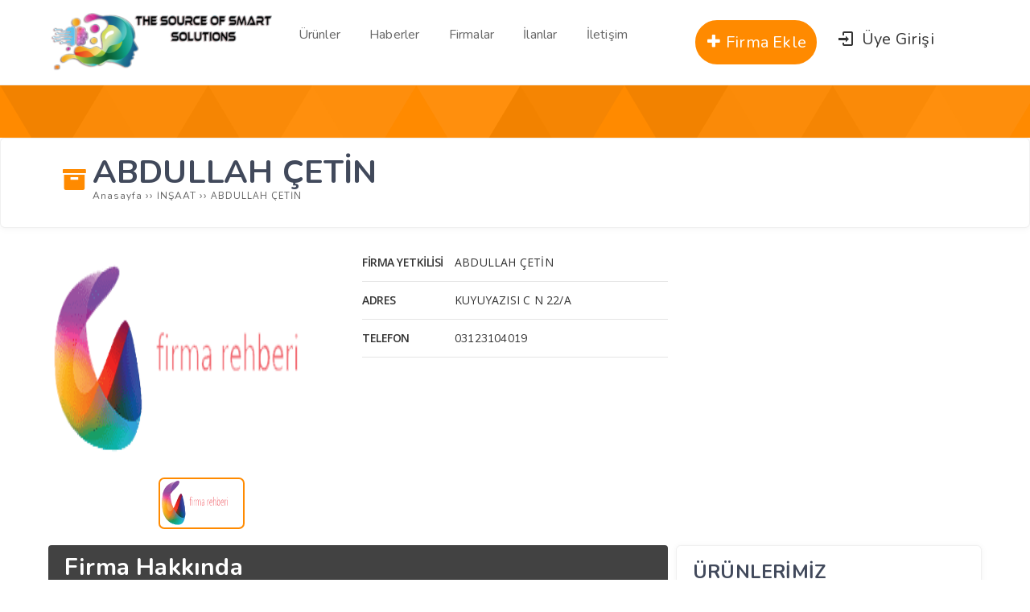

--- FILE ---
content_type: text/html; charset=UTF-8
request_url: https://banabifirmabul.com/abdullah-cetin/
body_size: 13381
content:
<!DOCTYPE html>
<html lang="tr"><head>
<meta charset="UTF-8" />
<meta name="viewport" content="width=device-width, initial-scale=1" />
<meta name="theme-color" content="#ff8a00" />
<title>  ABDULLAH ÇETİN - Türkiye&#039; nin en Kapsamlı Fİrma Rehberi</title>
<link rel="stylesheet" type="text/css" href="https://banabifirmabul.com/wp-content/themes/vadirehberpro/style.css" />
<script>
WebFontConfig = {
    google: { families: [ 'Nunito:400,600,700:latin,latin-ext&display=swap','Open Sans:400,400i,600,700:latin,latin-ext&display=swap' ] }
  };
</script>
<link rel="shortcut icon" href="https://banabifirmabul.com/wp-content/uploads/2022/07/Adsiz-kopya.png" type="image/x-icon" />
<link rel="alternate" type="application/rss+xml" title="Türkiye&#039; nin en Kapsamlı Fİrma Rehberi RSS Feed" href="https://banabifirmabul.com/feed/" />
<link rel="pingback" href="https://banabifirmabul.com/xmlrpc.php" />
<!--[if lt IE 9]><script src="https://banabifirmabul.com/wp-content/themes/vadirehberpro/js/html5.js"></script><![endif]-->
<script src="https://banabifirmabul.com/wp-content/themes/vadirehberpro/js/jquery.js"></script>
<meta name='robots' content='max-image-preview:large' />
<link rel='dns-prefetch' href='//api-maps.yandex.ru' />
<link rel="alternate" type="application/rss+xml" title="Türkiye&#039; nin en Kapsamlı Fİrma Rehberi &raquo; ABDULLAH ÇETİN yorum akışı" href="https://banabifirmabul.com/abdullah-cetin/feed/" />
<style id='wp-img-auto-sizes-contain-inline-css' type='text/css'>
img:is([sizes=auto i],[sizes^="auto," i]){contain-intrinsic-size:3000px 1500px}
/*# sourceURL=wp-img-auto-sizes-contain-inline-css */
</style>
<style id='wp-block-library-inline-css' type='text/css'>
:root{--wp-block-synced-color:#7a00df;--wp-block-synced-color--rgb:122,0,223;--wp-bound-block-color:var(--wp-block-synced-color);--wp-editor-canvas-background:#ddd;--wp-admin-theme-color:#007cba;--wp-admin-theme-color--rgb:0,124,186;--wp-admin-theme-color-darker-10:#006ba1;--wp-admin-theme-color-darker-10--rgb:0,107,160.5;--wp-admin-theme-color-darker-20:#005a87;--wp-admin-theme-color-darker-20--rgb:0,90,135;--wp-admin-border-width-focus:2px}@media (min-resolution:192dpi){:root{--wp-admin-border-width-focus:1.5px}}.wp-element-button{cursor:pointer}:root .has-very-light-gray-background-color{background-color:#eee}:root .has-very-dark-gray-background-color{background-color:#313131}:root .has-very-light-gray-color{color:#eee}:root .has-very-dark-gray-color{color:#313131}:root .has-vivid-green-cyan-to-vivid-cyan-blue-gradient-background{background:linear-gradient(135deg,#00d084,#0693e3)}:root .has-purple-crush-gradient-background{background:linear-gradient(135deg,#34e2e4,#4721fb 50%,#ab1dfe)}:root .has-hazy-dawn-gradient-background{background:linear-gradient(135deg,#faaca8,#dad0ec)}:root .has-subdued-olive-gradient-background{background:linear-gradient(135deg,#fafae1,#67a671)}:root .has-atomic-cream-gradient-background{background:linear-gradient(135deg,#fdd79a,#004a59)}:root .has-nightshade-gradient-background{background:linear-gradient(135deg,#330968,#31cdcf)}:root .has-midnight-gradient-background{background:linear-gradient(135deg,#020381,#2874fc)}:root{--wp--preset--font-size--normal:16px;--wp--preset--font-size--huge:42px}.has-regular-font-size{font-size:1em}.has-larger-font-size{font-size:2.625em}.has-normal-font-size{font-size:var(--wp--preset--font-size--normal)}.has-huge-font-size{font-size:var(--wp--preset--font-size--huge)}.has-text-align-center{text-align:center}.has-text-align-left{text-align:left}.has-text-align-right{text-align:right}.has-fit-text{white-space:nowrap!important}#end-resizable-editor-section{display:none}.aligncenter{clear:both}.items-justified-left{justify-content:flex-start}.items-justified-center{justify-content:center}.items-justified-right{justify-content:flex-end}.items-justified-space-between{justify-content:space-between}.screen-reader-text{border:0;clip-path:inset(50%);height:1px;margin:-1px;overflow:hidden;padding:0;position:absolute;width:1px;word-wrap:normal!important}.screen-reader-text:focus{background-color:#ddd;clip-path:none;color:#444;display:block;font-size:1em;height:auto;left:5px;line-height:normal;padding:15px 23px 14px;text-decoration:none;top:5px;width:auto;z-index:100000}html :where(.has-border-color){border-style:solid}html :where([style*=border-top-color]){border-top-style:solid}html :where([style*=border-right-color]){border-right-style:solid}html :where([style*=border-bottom-color]){border-bottom-style:solid}html :where([style*=border-left-color]){border-left-style:solid}html :where([style*=border-width]){border-style:solid}html :where([style*=border-top-width]){border-top-style:solid}html :where([style*=border-right-width]){border-right-style:solid}html :where([style*=border-bottom-width]){border-bottom-style:solid}html :where([style*=border-left-width]){border-left-style:solid}html :where(img[class*=wp-image-]){height:auto;max-width:100%}:where(figure){margin:0 0 1em}html :where(.is-position-sticky){--wp-admin--admin-bar--position-offset:var(--wp-admin--admin-bar--height,0px)}@media screen and (max-width:600px){html :where(.is-position-sticky){--wp-admin--admin-bar--position-offset:0px}}

/*# sourceURL=wp-block-library-inline-css */
</style><style id='global-styles-inline-css' type='text/css'>
:root{--wp--preset--aspect-ratio--square: 1;--wp--preset--aspect-ratio--4-3: 4/3;--wp--preset--aspect-ratio--3-4: 3/4;--wp--preset--aspect-ratio--3-2: 3/2;--wp--preset--aspect-ratio--2-3: 2/3;--wp--preset--aspect-ratio--16-9: 16/9;--wp--preset--aspect-ratio--9-16: 9/16;--wp--preset--color--black: #000000;--wp--preset--color--cyan-bluish-gray: #abb8c3;--wp--preset--color--white: #ffffff;--wp--preset--color--pale-pink: #f78da7;--wp--preset--color--vivid-red: #cf2e2e;--wp--preset--color--luminous-vivid-orange: #ff6900;--wp--preset--color--luminous-vivid-amber: #fcb900;--wp--preset--color--light-green-cyan: #7bdcb5;--wp--preset--color--vivid-green-cyan: #00d084;--wp--preset--color--pale-cyan-blue: #8ed1fc;--wp--preset--color--vivid-cyan-blue: #0693e3;--wp--preset--color--vivid-purple: #9b51e0;--wp--preset--gradient--vivid-cyan-blue-to-vivid-purple: linear-gradient(135deg,rgb(6,147,227) 0%,rgb(155,81,224) 100%);--wp--preset--gradient--light-green-cyan-to-vivid-green-cyan: linear-gradient(135deg,rgb(122,220,180) 0%,rgb(0,208,130) 100%);--wp--preset--gradient--luminous-vivid-amber-to-luminous-vivid-orange: linear-gradient(135deg,rgb(252,185,0) 0%,rgb(255,105,0) 100%);--wp--preset--gradient--luminous-vivid-orange-to-vivid-red: linear-gradient(135deg,rgb(255,105,0) 0%,rgb(207,46,46) 100%);--wp--preset--gradient--very-light-gray-to-cyan-bluish-gray: linear-gradient(135deg,rgb(238,238,238) 0%,rgb(169,184,195) 100%);--wp--preset--gradient--cool-to-warm-spectrum: linear-gradient(135deg,rgb(74,234,220) 0%,rgb(151,120,209) 20%,rgb(207,42,186) 40%,rgb(238,44,130) 60%,rgb(251,105,98) 80%,rgb(254,248,76) 100%);--wp--preset--gradient--blush-light-purple: linear-gradient(135deg,rgb(255,206,236) 0%,rgb(152,150,240) 100%);--wp--preset--gradient--blush-bordeaux: linear-gradient(135deg,rgb(254,205,165) 0%,rgb(254,45,45) 50%,rgb(107,0,62) 100%);--wp--preset--gradient--luminous-dusk: linear-gradient(135deg,rgb(255,203,112) 0%,rgb(199,81,192) 50%,rgb(65,88,208) 100%);--wp--preset--gradient--pale-ocean: linear-gradient(135deg,rgb(255,245,203) 0%,rgb(182,227,212) 50%,rgb(51,167,181) 100%);--wp--preset--gradient--electric-grass: linear-gradient(135deg,rgb(202,248,128) 0%,rgb(113,206,126) 100%);--wp--preset--gradient--midnight: linear-gradient(135deg,rgb(2,3,129) 0%,rgb(40,116,252) 100%);--wp--preset--font-size--small: 13px;--wp--preset--font-size--medium: 20px;--wp--preset--font-size--large: 36px;--wp--preset--font-size--x-large: 42px;--wp--preset--spacing--20: 0.44rem;--wp--preset--spacing--30: 0.67rem;--wp--preset--spacing--40: 1rem;--wp--preset--spacing--50: 1.5rem;--wp--preset--spacing--60: 2.25rem;--wp--preset--spacing--70: 3.38rem;--wp--preset--spacing--80: 5.06rem;--wp--preset--shadow--natural: 6px 6px 9px rgba(0, 0, 0, 0.2);--wp--preset--shadow--deep: 12px 12px 50px rgba(0, 0, 0, 0.4);--wp--preset--shadow--sharp: 6px 6px 0px rgba(0, 0, 0, 0.2);--wp--preset--shadow--outlined: 6px 6px 0px -3px rgb(255, 255, 255), 6px 6px rgb(0, 0, 0);--wp--preset--shadow--crisp: 6px 6px 0px rgb(0, 0, 0);}:where(.is-layout-flex){gap: 0.5em;}:where(.is-layout-grid){gap: 0.5em;}body .is-layout-flex{display: flex;}.is-layout-flex{flex-wrap: wrap;align-items: center;}.is-layout-flex > :is(*, div){margin: 0;}body .is-layout-grid{display: grid;}.is-layout-grid > :is(*, div){margin: 0;}:where(.wp-block-columns.is-layout-flex){gap: 2em;}:where(.wp-block-columns.is-layout-grid){gap: 2em;}:where(.wp-block-post-template.is-layout-flex){gap: 1.25em;}:where(.wp-block-post-template.is-layout-grid){gap: 1.25em;}.has-black-color{color: var(--wp--preset--color--black) !important;}.has-cyan-bluish-gray-color{color: var(--wp--preset--color--cyan-bluish-gray) !important;}.has-white-color{color: var(--wp--preset--color--white) !important;}.has-pale-pink-color{color: var(--wp--preset--color--pale-pink) !important;}.has-vivid-red-color{color: var(--wp--preset--color--vivid-red) !important;}.has-luminous-vivid-orange-color{color: var(--wp--preset--color--luminous-vivid-orange) !important;}.has-luminous-vivid-amber-color{color: var(--wp--preset--color--luminous-vivid-amber) !important;}.has-light-green-cyan-color{color: var(--wp--preset--color--light-green-cyan) !important;}.has-vivid-green-cyan-color{color: var(--wp--preset--color--vivid-green-cyan) !important;}.has-pale-cyan-blue-color{color: var(--wp--preset--color--pale-cyan-blue) !important;}.has-vivid-cyan-blue-color{color: var(--wp--preset--color--vivid-cyan-blue) !important;}.has-vivid-purple-color{color: var(--wp--preset--color--vivid-purple) !important;}.has-black-background-color{background-color: var(--wp--preset--color--black) !important;}.has-cyan-bluish-gray-background-color{background-color: var(--wp--preset--color--cyan-bluish-gray) !important;}.has-white-background-color{background-color: var(--wp--preset--color--white) !important;}.has-pale-pink-background-color{background-color: var(--wp--preset--color--pale-pink) !important;}.has-vivid-red-background-color{background-color: var(--wp--preset--color--vivid-red) !important;}.has-luminous-vivid-orange-background-color{background-color: var(--wp--preset--color--luminous-vivid-orange) !important;}.has-luminous-vivid-amber-background-color{background-color: var(--wp--preset--color--luminous-vivid-amber) !important;}.has-light-green-cyan-background-color{background-color: var(--wp--preset--color--light-green-cyan) !important;}.has-vivid-green-cyan-background-color{background-color: var(--wp--preset--color--vivid-green-cyan) !important;}.has-pale-cyan-blue-background-color{background-color: var(--wp--preset--color--pale-cyan-blue) !important;}.has-vivid-cyan-blue-background-color{background-color: var(--wp--preset--color--vivid-cyan-blue) !important;}.has-vivid-purple-background-color{background-color: var(--wp--preset--color--vivid-purple) !important;}.has-black-border-color{border-color: var(--wp--preset--color--black) !important;}.has-cyan-bluish-gray-border-color{border-color: var(--wp--preset--color--cyan-bluish-gray) !important;}.has-white-border-color{border-color: var(--wp--preset--color--white) !important;}.has-pale-pink-border-color{border-color: var(--wp--preset--color--pale-pink) !important;}.has-vivid-red-border-color{border-color: var(--wp--preset--color--vivid-red) !important;}.has-luminous-vivid-orange-border-color{border-color: var(--wp--preset--color--luminous-vivid-orange) !important;}.has-luminous-vivid-amber-border-color{border-color: var(--wp--preset--color--luminous-vivid-amber) !important;}.has-light-green-cyan-border-color{border-color: var(--wp--preset--color--light-green-cyan) !important;}.has-vivid-green-cyan-border-color{border-color: var(--wp--preset--color--vivid-green-cyan) !important;}.has-pale-cyan-blue-border-color{border-color: var(--wp--preset--color--pale-cyan-blue) !important;}.has-vivid-cyan-blue-border-color{border-color: var(--wp--preset--color--vivid-cyan-blue) !important;}.has-vivid-purple-border-color{border-color: var(--wp--preset--color--vivid-purple) !important;}.has-vivid-cyan-blue-to-vivid-purple-gradient-background{background: var(--wp--preset--gradient--vivid-cyan-blue-to-vivid-purple) !important;}.has-light-green-cyan-to-vivid-green-cyan-gradient-background{background: var(--wp--preset--gradient--light-green-cyan-to-vivid-green-cyan) !important;}.has-luminous-vivid-amber-to-luminous-vivid-orange-gradient-background{background: var(--wp--preset--gradient--luminous-vivid-amber-to-luminous-vivid-orange) !important;}.has-luminous-vivid-orange-to-vivid-red-gradient-background{background: var(--wp--preset--gradient--luminous-vivid-orange-to-vivid-red) !important;}.has-very-light-gray-to-cyan-bluish-gray-gradient-background{background: var(--wp--preset--gradient--very-light-gray-to-cyan-bluish-gray) !important;}.has-cool-to-warm-spectrum-gradient-background{background: var(--wp--preset--gradient--cool-to-warm-spectrum) !important;}.has-blush-light-purple-gradient-background{background: var(--wp--preset--gradient--blush-light-purple) !important;}.has-blush-bordeaux-gradient-background{background: var(--wp--preset--gradient--blush-bordeaux) !important;}.has-luminous-dusk-gradient-background{background: var(--wp--preset--gradient--luminous-dusk) !important;}.has-pale-ocean-gradient-background{background: var(--wp--preset--gradient--pale-ocean) !important;}.has-electric-grass-gradient-background{background: var(--wp--preset--gradient--electric-grass) !important;}.has-midnight-gradient-background{background: var(--wp--preset--gradient--midnight) !important;}.has-small-font-size{font-size: var(--wp--preset--font-size--small) !important;}.has-medium-font-size{font-size: var(--wp--preset--font-size--medium) !important;}.has-large-font-size{font-size: var(--wp--preset--font-size--large) !important;}.has-x-large-font-size{font-size: var(--wp--preset--font-size--x-large) !important;}
/*# sourceURL=global-styles-inline-css */
</style>

<style id='classic-theme-styles-inline-css' type='text/css'>
/*! This file is auto-generated */
.wp-block-button__link{color:#fff;background-color:#32373c;border-radius:9999px;box-shadow:none;text-decoration:none;padding:calc(.667em + 2px) calc(1.333em + 2px);font-size:1.125em}.wp-block-file__button{background:#32373c;color:#fff;text-decoration:none}
/*# sourceURL=/wp-includes/css/classic-themes.min.css */
</style>
<link rel='stylesheet' id='contact-form-7-css' href='https://banabifirmabul.com/wp-content/plugins/contact-form-7/includes/css/styles.css'  media='all' />
<link rel="canonical" href="https://banabifirmabul.com/abdullah-cetin/" />
<link rel='shortlink' href='https://banabifirmabul.com/?p=1241' />
<link rel="icon" href="https://banabifirmabul.com/wp-content/uploads/2023/02/cropped-golo-32x32.png" sizes="32x32" />
<link rel="icon" href="https://banabifirmabul.com/wp-content/uploads/2023/02/cropped-golo-192x192.png" sizes="192x192" />
<link rel="apple-touch-icon" href="https://banabifirmabul.com/wp-content/uploads/2023/02/cropped-golo-180x180.png" />
<meta name="msapplication-TileImage" content="https://banabifirmabul.com/wp-content/uploads/2023/02/cropped-golo-270x270.png" />
		<style type="text/css" id="wp-custom-css">
			@media (min-width: 992px){
[class^="col-"] {
    padding-left: 5px !important;
    padding-right: 5px !important;
	}}		</style>
		<link rel='stylesheet' id='TemaVadisi_custom_css-css' href='https://banabifirmabul.com/wp-content/themes/vadirehberpro/css/custom.css'  media='all' />
<style id='TemaVadisi_custom_css-inline-css' type='text/css'>
body {font-family:'Open Sans', sans-serif;font-size:20px;}a, .heading_widget,.temayan .yanbaslik, #builder_content.normal .widget_h2 {font-family:'Nunito', sans-serif;}a:hover, .ilanver:hover, .ilanver:hover i:before, .form_aciklama a, .heading_widget .headicon, .katicon i, .single_baslik i, .firmatel:before, .postinfo i, .widget_arama button, .hesabim_menu .hesabimlinkler a i, ul.umenu-list li:hover a, ul.umenu-list li:hover a i {color:#ff8a00;}h1, h2, h3, h4, h5, h6 {font-family:'Nunito', serif;}textarea:active, textarea:focus, .resimgaleri-nav .item.slick-current {border-color:#ff8a00 !important;}input[type=submit]:hover, .ilanver, .mfp-close-btn-in .mfp-close, .arama .aramabuton .search-submit, .login-button input, .sitestats li:hover, .headborder:before, .heading_content span, .katbox:hover, .goldfirmarb, .slick-arrow, .foowidget .yanbaslik:before, .fmenu .menu li:hover a, .fmenu .heading_title, .widget_item h3:before, .single_mailform #submit,.temayan .yanbaslik:before, .sayfalama li.active span, .sayfalama li:hover a, .menu-item-count, .anadon, #builder_content.normal .widget_h2:before, .huc:before {background-color:#ff8a00;}.ilanver {border:2px solid #ff8a00;}input[type=text]:active, input[type=url]:active, input[type=tel]:active, input[type=email]:active,input[type=search]:active, input[type=text]:focus, input[type=url]:focus, input[type=tel]:focus, input[type=email]:focus, input[type=search]:focus,[type="number"]:hover, blockquote {border-color:#ff8a00 !important;}.site-head {background-color:#ffffff;}.anaarama {background-image:url(https://banabifirmabul.com/wp-content/uploads/2022/07/AbuSimbelSunFest.jpg);}#navmenu a {font-family:'Nunito', serif;color:#666;}#navmenu a:hover {color:#ff8a00 !important;}.singlehead:before, .ilan_list table thead th {background-color:#ff8a00;}.commentlist li.comment-author-admin .fn:before {color:#ff8a00;}.comment-pagination .page-numbers:hover, .comment-pagination .current, .comment-reply-link, .comment-reply-login, .ratingbas, .gallery-add.button {background:#ff8a00;}#footer {background:#f9f9f9;color:#727272;}#footer a, #footer p, #footer strong, .sitedesc {color:#727272;}#yukari {background:#ff8a00;}#yukari:hover .icon-up-big {color:#ff8a00;}
/*# sourceURL=TemaVadisi_custom_css-inline-css */
</style>
</head>
<body class="wp-singular post-template-default single single-post postid-1241 single-format-standard wp-theme-vadirehberpro">
<header id="head">
<div class="site-head">
	<div class="container">
	<div class="row">
		<a class="mobnav_bar" href="#"></a>
		<div id="logo" class="col-lg-3 col-10">
<span>	<a href="https://banabifirmabul.com" title="Türkiye&#039; nin en Kapsamlı Fİrma Rehberi">
		<img src="https://banabifirmabul.com/wp-content/uploads/2024/02/deneme.png" alt="Türkiye&#039; nin en Kapsamlı Fİrma Rehberi" />
	</a>
</span>		</div>
		<div id="navmenu" class="col-lg-5">
			<nav>
<div class="mobil_menu"><a class="mobnav_close" href="#"><i class="icon-cancel"></i></a><ul id="menu-mobilmenu" class="mobilmenu"><li id="menu-item-107" class="menu-item menu-item-type-post_type menu-item-object-page menu-item-home"><a href="https://banabifirmabul.com/"><span>Anasayfa</span></a></li>
<li id="menu-item-108" class="menu-item menu-item-type-post_type menu-item-object-page"><a href="https://banabifirmabul.com/anasayfa/iletisim/"><span>İletişim</span></a></li>
</ul></div><ul id="anamenu" class="sf-menu"><li id="menu-item-16" class="menu-item menu-item-type-custom menu-item-object-custom"><a href="/urunler"><span>Ürünler</span></a></li>
<li id="menu-item-17" class="menu-item menu-item-type-custom menu-item-object-custom"><a href="/haberler"><span>Haberler</span></a></li>
<li id="menu-item-109" class="menu-item menu-item-type-custom menu-item-object-custom"><a><span>Firmalar</span></a></li>
<li id="menu-item-18" class="menu-item menu-item-type-custom menu-item-object-custom"><a href="/ilanlar"><span>İlanlar</span></a></li>
<li id="menu-item-110560" class="menu-item menu-item-type-post_type menu-item-object-page"><a href="https://banabifirmabul.com/anasayfa/iletisim/"><span>İletişim</span></a></li>
</ul>			</nav>
		</div>
		<div class="col-lg-4 mt10">
			<div class="topgiris col-6">
	<a class="girisyap" href="#girisyap"><span><i class="icon-login-1"></i> Üye Girişi</span></a>
</div>					<a class="ilanver girisyap" href="#girisyap"><i class="icon-plus"></i> Firma Ekle</a>
				</div>
	</div>
	</div>
</div>
</header><div id="firma_sayfasi" class="singlecontent">
	<div class="singlehead"></div>
	<div class="single_baslik">
		<div class="container">
		<i class="icon-box-1"></i>
		<div class="baslikwrap">
			<h1>ABDULLAH ÇETİN</h1>
<div class="navi"><ol itemscope itemtype="http://schema.org/BreadcrumbList"><li itemprop="itemListElement" itemscope itemtype="http://schema.org/ListItem"><a itemprop="item" title="Türkiye&#039; nin en Kapsamlı Fİrma Rehberi" href="https://banabifirmabul.com"><span itemprop="name">Anasayfa </span></a><meta itemprop="position" content="1" /></li> <span class="seperator"> &rsaquo;&rsaquo; </span> <li itemprop="itemListElement" itemscope itemtype="http://schema.org/ListItem"><a itemprop="item" href="https://banabifirmabul.com/category/insaat/"><span itemprop="name">İNŞAAT</span></a><meta itemprop="position" content="2" /></li> <span class="seperator"> &rsaquo;&rsaquo; </span> <li itemprop="itemListElement" itemscope itemtype="http://schema.org/ListItem"><span itemprop="name"><meta itemprop="position" content="3" />ABDULLAH ÇETİN</span></li></ol></div>		</div>
		</div>
	</div>
	<div class="single_ust">
	<div class="container">
	<div class="row mb20">
		<div class="col-lg-4 col-sm-12">
			<div class="ilangaleri">
				<div class="resimgaleri">
									<div class="item">
						<a class="magnify" href="https://banabifirmabul.com/wp-content/uploads/2022/03/Adsiz-kopya-1.png"><img src="https://banabifirmabul.com/wp-content/uploads/2022/03/Adsiz-kopya-1.png" alt="" /></a>
					</div>
								</div>
				<div class="resimgaleri-nav">
									<div class="item">
						<img src="https://banabifirmabul.com/wp-content/uploads/2022/03/Adsiz-kopya-1.png" alt="" />
					</div>
								</div>
			</div>
		</div>
		<div class="col-lg-4 col-sm-12">
			<div class="single_info">
				<ul>
					<li><strong>Firma Yetkilisi</strong><span>ABDULLAH ÇETİN</span></li>
					<li><strong>Adres</strong><span>KUYUYAZISI C N 22/A </span></li>
					<li><strong>Telefon</strong><span><a href="tel://03123104019">03123104019</a></span></li>
																												</ul>
			</div>
		</div>
		<div class="col-lg-4 col-sm-12">
<div class="aligncenter"></div>		</div>
		</div>
		<div class="row">
		<div class="col-lg-8 col-sm-12">
			<div class="ilanaciklama">
<h2 class="conth2">Firma Hakkında</h2>		<div class="clear"></div>
			</div>
	<div class="postinfo">
		<span class="alignright"><div class="yazi_paylas">
<span>Paylaş</span>
<a class="facebook" href="#" data-href="//www.facebook.com/share.php?u=https%3A%2F%2Fbanabifirmabul.com%2Fabdullah-cetin%2F"><i class="icon-facebook"></i></a>
<a href="#" class="twitter" data-href="//twitter.com/share?url=https%3A%2F%2Fbanabifirmabul.com%2Fabdullah-cetin%2F&amp;text=ABDULLAH ÇETİN"><i class="icon-twitter"></i></a>
	<a class="whatsapp" href="#" data-href="//web.whatsapp.com/send?text=ABDULLAH ÇETİN https://banabifirmabul.com/abdullah-cetin/" target="_blank"><i class="icon-whatsapp"></i></a>
	</div></span>
	</div>
	<div class="clear"></div>
<div class="firmailanlar">
	<h2 class="conth2">Kampanya & İlanlar</h2>
	<div class="row">
<div class="col-lg-12">Henüz bir ilan eklenmemiş</div>	</div>
</div>	<div class="firmahaberler">
<div class="firmahaberler">
	<h2 class="conth2">Firma Haberleri</h2>
	<div class="row">
<div class="col-lg-12">Henüz bir haber eklenmemiş</div>	</div>
</div>	</div>
			
	<div id="respond" class="widget_item">
		<h3>Yorum yaz</h3>
	<div class="yorumkural col-lg-12 mb20"></div>
	<div class="cancel-comment-reply"><a rel="nofollow" id="cancel-comment-reply-link" href="/abdullah-cetin/#respond" style="display:none;">Cevabı iptal etmek için tıklayın.</a></div>
<form action="https://banabifirmabul.com/wp-comments-post.php" method="post" id="commentform">
<div class="row">
	<div class="col-lg-6"><input type="text" name="author" id="author" placeholder="Adınız" tabindex="1" /></div>
	<div class="col-lg-6"><input type="text" name="email" id="email" placeholder="Email adresiniz" tabindex="2" /></div>
	<div class="col-lg-12"><textarea name="comment" id="comment" rows="5" placeholder="Yorumunuzu buraya yazabilirsiniz." tabindex="3"></textarea></div>
	<div class="col-lg-12 mb20">
		<div class="comment-form-rating">
			<span class="ratingbas">Firma Puanınız</span>
			<span class="commentratingbox">
<input type="radio" name="rating" id="rating5" value="5" disabled><label for="rating5"><i class="icon-star-filled"></i></label><input type="radio" name="rating" id="rating4" value="4" disabled><label for="rating4"><i class="icon-star-filled"></i></label><input type="radio" name="rating" id="rating3" value="3" disabled><label for="rating3"><i class="icon-star-filled"></i></label><input type="radio" name="rating" id="rating2" value="2" disabled><label for="rating2"><i class="icon-star-filled"></i></label><input type="radio" name="rating" id="rating1" value="1" disabled><label for="rating1"><i class="icon-star-filled"></i></label>			</span>
			<span style="font-size:12px;font-style:italic;">(Yanlızca üyeler oy kullanabilir)</span>
		</div>
	</div>
</div>
	<div><input name="submit" type="submit" tabindex="4" value="GÖNDER" /></div>
<input type='hidden' name='comment_post_ID' value='1241' id='comment_post_ID' />
<input type='hidden' name='comment_parent' id='comment_parent' value='0' />
<p style="display: none !important;" class="akismet-fields-container" data-prefix="ak_"><label>&#916;<textarea name="ak_hp_textarea" cols="45" rows="8" maxlength="100"></textarea></label><input type="hidden" id="ak_js_1" name="ak_js" value="124"/><script>document.getElementById( "ak_js_1" ).setAttribute( "value", ( new Date() ).getTime() );</script></p></form>
	</div>
		</div>
		<div class="col-lg-4 col-sm-12">
<div class="widget_item">
	<h3>ÜRÜNLERİMİZ</h3>
	<div class="row">
<div class="col-lg-12">Henüz bir ürün eklenmemiş</div>	</div>
</div>			<div id="sidebar">
<div class="temayan widget_search"><div class="yankapsa"><div class="yanbaslik">Firma Ara</div></div><form role="search" method="get" id="searchform" action="https://banabifirmabul.com">
	<select  name='cat' id='cat' class='postform'>
	<option value='0' selected='selected'>Tüm Kategoriler</option>
	<option class="level-0" value="1">Uncategorized</option>
	<option class="level-0" value="207">AĞAÇ KERESTE VE ORMAN ÜRÜNLERİ</option>
	<option class="level-0" value="208">AHŞAP</option>
	<option class="level-0" value="209">AKARYAKIT</option>
	<option class="level-0" value="210">AKÜ PİL BATARYA VE JENERATÖR</option>
	<option class="level-0" value="211">AKVARYUM KUŞ VE DİĞER HAYVANLAR</option>
	<option class="level-0" value="212">ALIŞVERİŞ MERKEZLERİ</option>
	<option class="level-0" value="213">ALKOLSÜZ İÇECEKLER</option>
	<option class="level-0" value="214">ALÜMİNYUM</option>
	<option class="level-0" value="215">ALÜMİNYUM DOĞRAMA</option>
	<option class="level-0" value="216">ALÜMİNYUM SANAYİ</option>
	<option class="level-0" value="217">AMBALAJ</option>
	<option class="level-0" value="218">AMBULANS</option>
	<option class="level-0" value="219">ANTİKA VE KOLEKSİYONCULAR</option>
	<option class="level-0" value="220">ARAŞTIRMA ŞİRKETLERİ</option>
	<option class="level-0" value="221">ARITMA TESİSLERİ VE EKİPMANLAR</option>
	<option class="level-0" value="222">ASANSÖR</option>
	<option class="level-0" value="223">AV VE BALIKÇILIK MALZEMELERİ</option>
	<option class="level-0" value="224">AYAKKABI VE ÇANTA İMALAT VE TOPTANCILIK</option>
	<option class="level-0" value="225">AYAKKABI VE ÇANTA SATIŞ</option>
	<option class="level-0" value="226">AYDINLATMA ARAÇLARI</option>
	<option class="level-0" value="227">AYDINLATMA KOLEKSİYON ANTİKA</option>
	<option class="level-0" value="228">BAHÇE DÜZENLEMESİ VE MALZEMELERİ</option>
	<option class="level-0" value="229">BAHÇE HAVUZ</option>
	<option class="level-0" value="230">BAHÇE MOBİLYALARI VE ALETLERİ</option>
	<option class="level-0" value="231">BALIK VE SU ÜRÜNLERİ</option>
	<option class="level-0" value="232">BANKALAR</option>
	<option class="level-0" value="233">BANYO EKİPMANLARI</option>
	<option class="level-0" value="234">BASIM EVLERİ</option>
	<option class="level-0" value="235">BASIN VE HABER AJANSLARI</option>
	<option class="level-0" value="238">BEYAZ EŞYA BAKIM VE ONARIM</option>
	<option class="level-0" value="240">BEYAZ EŞYA YAN SANAYİ</option>
	<option class="level-0" value="241">BİJUTERİ</option>
	<option class="level-0" value="242">BİLGİSAYAR</option>
	<option class="level-0" value="243">BİLGİSAYAR VE YAZILIM</option>
	<option class="level-0" value="244">BİLGİSAYAR BAKIM VE ONARIM</option>
	<option class="level-0" value="245">BİLGİSAYAR DONANIM</option>
	<option class="level-0" value="246">BİLGİSAYAR SARF MALZEMELERİ</option>
	<option class="level-0" value="247">BİLGİSAYAR İNTERNET TELEKOM</option>
	<option class="level-0" value="248">BİLİŞİM</option>
	<option class="level-0" value="250">BORU SANAYİ</option>
	<option class="level-0" value="251">BOYA İMALAT VE SATIŞI</option>
	<option class="level-0" value="252">BRANDA VE ÇADIR</option>
	<option class="level-0" value="253">BÜRO MAKİNELERİ</option>
	<option class="level-0" value="255">BURO MOBİLYALARI</option>
	<option class="level-0" value="256">CAM AYNA VE YAN ÜRÜNLERİ</option>
	<option class="level-0" value="257">CAM SERAMİK MERMER ZÜCCACİYE</option>
	<option class="level-0" value="258">CATERİNG HİZMETLERİ</option>
	<option class="level-0" value="259">CİVATA-SOMUN</option>
	<option class="level-0" value="261">ÇELİK EŞYA</option>
	<option class="level-0" value="262">ÇELİK EŞYA İMALAT VE TOPTAN SATIŞI</option>
	<option class="level-0" value="263">ÇELİK VE ALÜMİNYUM KONSTRÜKSİYON</option>
	<option class="level-0" value="265">ÇEVİRİ HİZMETLERİ</option>
	<option class="level-0" value="269">ÇİÇEKÇİLER</option>
	<option class="level-0" value="270">ÇOCUK MALZEMELERİ VE GİYİMİ</option>
	<option class="level-0" value="271">ÇORAP İMALAT VE SATIŞI</option>
	<option class="level-0" value="272">DANIŞMANLIK HİZMETLERİ</option>
	<option class="level-0" value="273">DEKORASYON VE İÇ DEKORASYON</option>
	<option class="level-0" value="274">DEMİR ÇELİK ÜRÜNLERİ</option>
	<option class="level-0" value="275">DENİZ TAŞIMACILIĞI HİZMETLERİ</option>
	<option class="level-0" value="276">DENİZ TAŞITLARI VE YAN SANAYİ</option>
	<option class="level-0" value="277">DENİZCİLİK</option>
	<option class="level-0" value="278">DERİ-KÜRK</option>
	<option class="level-0" value="279">DERNEKLER VE KAMU KURULUŞLARI</option>
	<option class="level-0" value="280">DERNEKLER VE VAKIFLAR</option>
	<option class="level-0" value="282">DİĞER</option>
	<option class="level-0" value="283">DOĞALGAZ SİSTEMLERİ VE ELİPMANLARI</option>
	<option class="level-0" value="284">DOKUMA SANAYİ</option>
	<option class="level-0" value="285">DÖKÜMCÜLER</option>
	<option class="level-0" value="286">EĞİTİM</option>
	<option class="level-0" value="287">ELEKTRİK-ELEKTRONİK</option>
	<option class="level-0" value="289">ENERJİ</option>
	<option class="level-0" value="292">EMLAK İŞLERİ</option>
	<option class="level-0" value="293">ENDÜSTRİYEL ÜRÜNLER</option>
	<option class="level-0" value="295">ETİKET</option>
	<option class="level-0" value="297">FIRÇA İMALAT VE SATIŞ</option>
	<option class="level-0" value="298">FİLTRE SANAYİ</option>
	<option class="level-0" value="299">FİNANS KURUMLARI</option>
	<option class="level-0" value="300">FOTOĞRAF VE MALZEMELERİ</option>
	<option class="level-0" value="304">GIDA</option>
	<option class="level-0" value="305">GIDA SANAYİ</option>
	<option class="level-0" value="306">GİYİM</option>
	<option class="level-0" value="308">GİYİM SATIŞ MAĞAZALARI</option>
	<option class="level-0" value="310">GÖZLÜK VE OPTİK ALETLER</option>
	<option class="level-0" value="311">GÜMRÜK İŞLERİ</option>
	<option class="level-0" value="312">GÜVENLİK SİSTEMLERİ EKİPMANLARI</option>
	<option class="level-0" value="313">GÜVENLİK SİSTEMLERİ VE HİZMETLERİ</option>
	<option class="level-0" value="315">HALI KİLİM</option>
	<option class="level-0" value="316">HASTANELER</option>
	<option class="level-0" value="318">HAVUZ TESİSAT VE EKİPMANLARI</option>
	<option class="level-0" value="319">HAYVANCILIK</option>
	<option class="level-0" value="321">HEDİYELİK EŞYA</option>
	<option class="level-0" value="322">HIRDAVATÇILAR</option>
	<option class="level-0" value="323">HİDROLİK MALZEMELER</option>
	<option class="level-0" value="325">HİZMET</option>
	<option class="level-0" value="326">İNTERNET</option>
	<option class="level-0" value="327">ISIL İŞLEM</option>
	<option class="level-0" value="328">ISITMA SOĞUTMA VE HAVALANDIRMA</option>
	<option class="level-0" value="329">İLAÇ SANAYİ</option>
	<option class="level-0" value="330">İNŞAAT</option>
	<option class="level-0" value="332">İNŞAAT MALZEMELERİ</option>
	<option class="level-0" value="333">İNŞAAT ŞİRKETLERİ</option>
	<option class="level-0" value="334">İNŞAAT VE DEKORASYON</option>
	<option class="level-0" value="335">İP VE URGAN</option>
	<option class="level-0" value="337">İŞ MAKİNALARI</option>
	<option class="level-0" value="339">İZOLASYON</option>
	<option class="level-0" value="341">KAĞIT SELÜLÖZ VE MUKAVVA</option>
	<option class="level-0" value="342">KAĞIT AMBALAJ VE MATBAALAR</option>
	<option class="level-0" value="343">KALIP VE KALIPÇILIK</option>
	<option class="level-0" value="344">KAPI İMALAT VE SATIŞI</option>
	<option class="level-0" value="346">KART SİSTEMLERİ</option>
	<option class="level-0" value="347">KASET PLAK VE MÜZİK YAPIMCILARI</option>
	<option class="level-0" value="349">KAZAN VE TANK</option>
	<option class="level-0" value="350">KAZI VE YIKIM İŞLERİ</option>
	<option class="level-0" value="351">KIRTASİYE VE KİTAP</option>
	<option class="level-0" value="352">KİLİT VE ANAHTAR</option>
	<option class="level-0" value="353">KİMYA</option>
	<option class="level-0" value="356">KOLLEKSİYON VE ANTİKACILAR</option>
	<option class="level-0" value="357">KONFEKSİYON MALZEMELERİ</option>
	<option class="level-0" value="358">KONSOLOSLUKLAR</option>
	<option class="level-0" value="360">KURU TEMİZLEME</option>
	<option class="level-0" value="361">KUYUMCULAR</option>
	<option class="level-0" value="362">LASTİK VE KAUÇUK</option>
	<option class="level-0" value="363">MADENLER VE MADEN İŞLETMELERİ</option>
	<option class="level-0" value="364">MAKİNA</option>
	<option class="level-0" value="366">MATBAA MALZEMELERİ</option>
	<option class="level-0" value="367">MEFRUŞAT</option>
	<option class="level-0" value="368">MERMER VE DOĞAL TAŞLAR</option>
	<option class="level-0" value="369">METAL</option>
	<option class="level-0" value="370">METAL SANAYİ</option>
	<option class="level-0" value="372">MİMARLAR VE MÜHENDİSLER</option>
	<option class="level-0" value="375">MOBİLYA</option>
	<option class="level-0" value="376">MOBİLYA AKSESUAR</option>
	<option class="level-0" value="377">MOBİLYA SANAYİ</option>
	<option class="level-0" value="378">MOBİLYA-YATAK-HALI</option>
	<option class="level-0" value="379">MODA EVLERİ</option>
	<option class="level-0" value="380">MOTOR SANAYİ</option>
	<option class="level-0" value="382">MÜCEVHER</option>
	<option class="level-0" value="384">MÜZİK ALETLERİ</option>
	<option class="level-0" value="385">NAKLİYATÇILAR</option>
	<option class="level-0" value="386">NAKLİYE KARGO VE GÜMRÜKLEME</option>
	<option class="level-0" value="388">OFİS MALZEMELERİ</option>
	<option class="level-0" value="389">OKULLAR</option>
	<option class="level-0" value="390">ORGANİZASYON HİZMETLERİ</option>
	<option class="level-0" value="391">OTELLER</option>
	<option class="level-0" value="392">OTO AKSESUARLARI</option>
	<option class="level-0" value="393">OTO BAKIM ONARIM</option>
	<option class="level-0" value="394">OTO KAROSER</option>
	<option class="level-0" value="395">OTO KİRALAMA</option>
	<option class="level-0" value="396">OTO YEDEK PARÇA İMALAT VE İTHALAT</option>
	<option class="level-0" value="398">OTOBÜS İŞLETMELERİ</option>
	<option class="level-0" value="399">OTOMASYON</option>
	<option class="level-0" value="400">OTOMOTİV</option>
	<option class="level-0" value="401">OYUNCAK VE OYUN ALETLERİ</option>
	<option class="level-0" value="402">PARFÜMERİ</option>
	<option class="level-0" value="404">PAZARLAMA</option>
	<option class="level-0" value="405">PLASTİK</option>
	<option class="level-0" value="408">PLASTİK SANAYİ</option>
	<option class="level-0" value="409">POLYESTER VE FİBERGLAS</option>
	<option class="level-0" value="410">POMPA VE BASINÇLI MAKİNALAR</option>
	<option class="level-0" value="414">RAF İMALAT VE SATIŞ</option>
	<option class="level-0" value="415">REKLAM TANITIM VE DANIŞMANLIK</option>
	<option class="level-0" value="416">REKLAMCILIK</option>
	<option class="level-0" value="418">RULMAN VE BİLYE</option>
	<option class="level-0" value="419">SAAT VE YEDEKLERİ</option>
	<option class="level-0" value="420">SAĞLIK</option>
	<option class="level-0" value="422">SAĞLIK HİZMETLERİ</option>
	<option class="level-0" value="423">SANAT VE GÖSTERİ MERKEZLERİ</option>
	<option class="level-0" value="424">SAVUNMA SANAYİ</option>
	<option class="level-0" value="425">SERAMİK</option>
	<option class="level-0" value="426">SES VE IŞIK SİSTEMLERİ</option>
	<option class="level-0" value="429">SIKIŞTIRILMIŞ GAZLAR</option>
	<option class="level-0" value="430">SİGORTA ŞİRKETLERİ</option>
	<option class="level-0" value="432">SONDAJ</option>
	<option class="level-0" value="434">SPOR SAHALARI VE MALZEMELERİ</option>
	<option class="level-0" value="435">SÜNGER</option>
	<option class="level-0" value="436">TARIM</option>
	<option class="level-0" value="437">TARIM VE HAYVANCILIK</option>
	<option class="level-0" value="439">TAŞIMACILIK</option>
	<option class="level-0" value="440">TEKSTİL</option>
	<option class="level-0" value="444">TEMİZLİK</option>
	<option class="level-0" value="445">TEMİZLİK İŞLERİ</option>
	<option class="level-0" value="446">TEMİZLİK MALZEMELERİ</option>
	<option class="level-0" value="448">TOPRAK SANAYİ</option>
	<option class="level-0" value="449">TURİSTİK VE HEDİYELİK EŞYA</option>
	<option class="level-0" value="450">TURİZM</option>
	<option class="level-0" value="451">UYDU ANTEN</option>
	<option class="level-0" value="452">VİTRİN MANKENLERİ</option>
	<option class="level-0" value="455">YAY SANAYİ</option>
	<option class="level-0" value="457">YEM SANAYİ</option>
	<option class="level-0" value="458">YEMEK FABRİKALARI</option>
	<option class="level-0" value="460">ZÜCCACİYE</option>
	<option class="level-0" value="476">REKLAMCILIK VE TANITIM HİZMETLERİ</option>
	<option class="level-0" value="477">PLASTİK DOĞRAMA VE PENCERE SİSTEMLERİ</option>
	<option class="level-0" value="478">AYAKKABI VE ÇANTA SATIŞ MAĞAZALARI</option>
	<option class="level-0" value="479">BİLGİSAYAR &amp; YAZILIM</option>
	<option class="level-0" value="480">YAYINEVLERİ &#8211; MATBAACILIK</option>
	<option class="level-0" value="481">TIBBİ CİHAZLAR VE MALZEMELERİ</option>
	<option class="level-0" value="482">DERSANE VE KURSLAR</option>
	<option class="level-0" value="483">MAKİNA SANAYİ</option>
	<option class="level-0" value="484">METAL VE METAL ÜRÜNLER</option>
	<option class="level-0" value="485">SEYAHAT VE TURİZM ACENTALARI</option>
	<option class="level-0" value="486">BASIMEVLERİ</option>
	<option class="level-0" value="487">İTHALAT , İHRACAT</option>
	<option class="level-0" value="488">BÜRO MAKİNALARI</option>
	<option class="level-0" value="489">TARTI,ÖLÇÜ VE KONTROL CİHAZLARI</option>
	<option class="level-0" value="490">ENDÜSTRİYEL MUTFAK &amp; OTEL EKİPMANLARI</option>
	<option class="level-0" value="491">YAPI &amp; DEKORASYON</option>
	<option class="level-0" value="492">BİLGİSAYAR VE DONANIM</option>
	<option class="level-0" value="493">BİLGİSAYAR YAZILIM HİZMETLERİ</option>
	<option class="level-0" value="494">HİZMET SEKTÖRÜ</option>
	<option class="level-0" value="495">REKLAM, TANITIM, DANIŞMANLIK</option>
	<option class="level-0" value="496">RADYO &#8211; TV &#8211; FİLM YAPIMCILARI</option>
	<option class="level-0" value="497">RESTAURANT,BAR VE EĞLENCE YERLERİ</option>
	<option class="level-0" value="498">TELEFON,TELEKOMÜNİKASYON</option>
	<option class="level-0" value="499">BEYAZ EŞYA &#8211; DAYANIKLI TÜKETİM MALLARI &#8211; ELEKTRİKLİ EV ALETLERİ</option>
	<option class="level-0" value="500">BEYAZ EŞYA VE DAYANIKLI TÜKETİM MAL</option>
	<option class="level-0" value="501">SAĞLIK ÜRÜNLERİ</option>
	<option class="level-0" value="502">FUARCILIK HİZMETLERİ</option>
	<option class="level-0" value="503">GÜZELLİK SALONLARI &#8211; KUAFÖRLER</option>
	<option class="level-0" value="504">ENDÜSTRİYEL</option>
	<option class="level-0" value="505">ELEKTRİK &#8211; ELEKTRONİK</option>
	<option class="level-0" value="506">KİMYASAL ÜRÜNLER VE PLASTİK/LASTİK</option>
	<option class="level-0" value="507">TELEFON &#8211; TELEKOMÜNİKASYON &#8211; İLETİŞİM</option>
	<option class="level-0" value="508">TEKSTİL SANAYİ</option>
	<option class="level-0" value="509">İNŞAAT MAKİNALARI</option>
	<option class="level-0" value="510">GİYİM AKSESUARLARI İMALAT VE SATIŞI</option>
	<option class="level-0" value="511">BÜRO MAKİNALARI VE MALZEMELERİ</option>
	<option class="level-0" value="512">GİYİM SANAYİ</option>
	<option class="level-0" value="513">KAĞIT VE SELÜLOZ</option>
	<option class="level-0" value="514">KİMYA SANAYİ VE KİMYASAL MADDELER</option>
	<option class="level-0" value="515">ELEKTRONİK</option>
	<option class="level-0" value="516">OYUNCAK, SPOR MALZEMELERİ, ÇİÇEK</option>
	<option class="level-0" value="517">PATENT VE MARKA TESCİL BÜRO</option>
	<option class="level-0" value="518">CONTA İMALAT VE SATIŞI</option>
	<option class="level-0" value="519">OTO YEDEK PARÇA İMALAT VE İTHALATI</option>
	<option class="level-0" value="520">METAL &amp; MİNERALLER</option>
	<option class="level-0" value="521">BASIN, RADYO, TV, YAYINCILIK</option>
	<option class="level-0" value="522">KİTAP, KIRTASİYE, KASET/CD</option>
	<option class="level-0" value="523">YAYINEVLERİ</option>
	<option class="level-0" value="524">RESTAURANT &#8211; CAFE &#8211; BAR VE EĞLENCE YERLERİ</option>
	<option class="level-0" value="525">DERİ VE KÜRKÇÜLER</option>
	<option class="level-0" value="526">KARGO,KURYE</option>
	<option class="level-0" value="527">KASET VE PLAK</option>
	<option class="level-0" value="528">OTO YETKİLİ SATICILARI VE GALERİLERİ</option>
	<option class="level-0" value="529">YATAK VE YORGAN</option>
	<option class="level-0" value="530">SAĞLIK &amp; GÜZELLİK</option>
	<option class="level-0" value="531">EV TEKSTİLİ</option>
	<option class="level-0" value="532">YANGIN SÖNDÜRME ARAÇ VE MALZ</option>
	<option class="level-0" value="533">ENERJİ ÜRETİM SANTRALLERİ</option>
	<option class="level-0" value="534">HAVA YOLLARI</option>
	<option class="level-0" value="535">MAKİNE VE ENDÜSTRİEL ÜRÜNLER</option>
	<option class="level-0" value="536">FİNANSAL KURUMLAR</option>
	<option class="level-0" value="537">SPOR MALZEMELERİ, GİYSİLERİ, SAHALARI</option>
	<option class="level-0" value="538">GİYİM VE KONFEKSİYON</option>
	<option class="level-0" value="539">ELEKTRONİK ARAÇLAR İML VE İTHALATI</option>
	<option class="level-0" value="540">TARTI &#8211; ÖLÇÜ VE KONTROL CİHAZLARI</option>
	<option class="level-0" value="541">HAYVANCILIK VE ÜRETME ÇİFTLİKLERİ</option>
	<option class="level-0" value="542">NAKLİYE, KARGO, GÜMRÜKLEME</option>
	<option class="level-0" value="543">DOĞALGAZ SİSTEMLERİ VE EKİPMANLARI</option>
	<option class="level-0" value="544">ÇEVİRİ &#8211; TERCÜME BÜROLARI</option>
	<option class="level-0" value="545">PAZARLAMA, ÇEVİRİ, GÜVENLİK</option>
	<option class="level-0" value="546">HOLDİNGLER</option>
	<option class="level-0" value="547">MÜHENDİSLİK, FUARCILIK</option>
	<option class="level-0" value="548">ARITMA TESİSLERİ VE EKİPMANLARI</option>
	<option class="level-0" value="549">RADYO &amp; TV &amp; FİLM &amp; MÜZİK SANAYİ</option>
	<option class="level-0" value="550">SIHHİ TESİSAT MALZEMELERİ</option>
	<option class="level-0" value="551">KOROZYON MÜHENDİSLİĞİ VE KATODİK KORUMA</option>
	<option class="level-0" value="552">PAZARLAMA ŞİRKETLERİ</option>
	<option class="level-0" value="553">BİLGİSAYAR, INTERNET, TELEKOM., OTOMASYON</option>
	<option class="level-0" value="554">ÇEVRE GÜVENLİK MALZ VE HİZM</option>
	<option class="level-0" value="555">AYAKKABI VE ÇANTA İMAL.VE TOPTAN SATIŞI</option>
	<option class="level-0" value="556">TEKSTİL &amp; DERİ</option>
	<option class="level-0" value="557">ENDÜSTRİEL ÜRÜNLER</option>
	<option class="level-0" value="558">CİVATA VE SOMUN</option>
	<option class="level-0" value="559">TURİZM VE SEYAHAT</option>
	<option class="level-0" value="560">PREFABRİK YAPI MALZEMELERİ</option>
	<option class="level-0" value="561">SİGORTA, MUHASEBE, HUKUK</option>
	<option class="level-0" value="562">ANTİKA &#8211; KOLEKSİYONCULAR</option>
	<option class="level-0" value="563">AKÜ,PİL,BATARYA VE JENERATÖR</option>
	<option class="level-0" value="564">SIHHİ TESİSAT BAKIM ONARIM</option>
	<option class="level-0" value="565">YİYECEK, İÇECEK</option>
	<option class="level-0" value="566">PARFÜMERİ &#8211; KOZMETİK</option>
	<option class="level-0" value="567">KUYUMCULAR VE GÜMÜŞÇÜLER</option>
	<option class="level-0" value="568">KABLO VE TEL</option>
	<option class="level-0" value="569">AKVARYUM,KUŞ VE DİĞER HAYVANLAR</option>
	<option class="level-0" value="570">TELEKOMÜNİKASYON</option>
	<option class="level-0" value="571">İŞ GÜVENLİK MALZ VE İŞ ELBİSELERİ</option>
	<option class="level-0" value="572">TEKSTİL SANAYİ MAKİNALARI</option>
	<option class="level-0" value="573">TURİZM &amp; SEYAHAT</option>
	<option class="level-0" value="574">KAYNAK MAKİNA VE ELEKTRODLARI</option>
	<option class="level-0" value="575">DERİ VE KÜRK</option>
	<option class="level-0" value="576">MUTFAK MALZEMELERİ VE AKSESUARLARI</option>
	<option class="level-0" value="577">HİDROLİK SİSTEM VE EKİPMANLARI</option>
	<option class="level-0" value="578">PATENT &#8211; MARKA TESCİL BÜROLARI</option>
	<option class="level-0" value="579">AYDINLATMA, KOLLEKSİYON, ANTİKA VB.</option>
	<option class="level-0" value="580">TEKOMÜNİKASYON, OTOMASYON</option>
	<option class="level-0" value="581">ÇEVRE DÜZENLEME İŞLERİ VE MALZ</option>
	<option class="level-0" value="582">FRANCHISING ŞİRKETLERİ</option>
	<option class="level-0" value="583">ENERJİ, AKARYAKIT, DOĞALGAZ</option>
	<option class="level-0" value="584">ODUN, KÖMÜR, KERESTE, MİNERAL</option>
	<option class="level-0" value="585">BİSİKLET VE MOTOSİKLET</option>
	<option class="level-0" value="586">FIRÇA İMALAT VE SATIŞI</option>
	<option class="level-0" value="587">OPTİK, GÖZLÜK, SAAT, ENSTRÜMAN</option>
	<option class="level-0" value="588">İŞ GÜVENLİK MALZEMELERİ VE ELBİSELERİ</option>
	<option class="level-0" value="589">ÇEYİZ NAKIŞ İŞLERİ İMAL VE TOP SATIŞI</option>
	<option class="level-0" value="590">PLASTİK İMALAT VE SATIŞ</option>
	<option class="level-0" value="591">VANA</option>
	<option class="level-0" value="592">PROMOSYON MALZEMELERİ VE HİZMETLERİ</option>
	<option class="level-0" value="593">ELEKTRİKLİ EV ALETLERİ İML VE İTHALATI</option>
	<option class="level-0" value="594">FOTOĞRAF, SİNEMA ve ÖLÇÜM ALETLERİ</option>
	<option class="level-0" value="595">SİLAH, EVCİL HAYVAN, AKVARYUM</option>
	<option class="level-0" value="596">ELEKTRİK, ELEKTRONİK ve ENERJİ</option>
	<option class="level-0" value="597">MİNERAL, ODUN/KÖMÜR, CAM/PORSELEN</option>
	<option class="level-0" value="598">CONTA SANAYİ</option>
	<option class="level-0" value="599">DEMİRÇELİK ÜRÜNLERİ</option>
	<option class="level-0" value="600">GÜZELLLİK SALONLARI &#8211; KUAFÖRLER</option>
	<option class="level-0" value="601">HALAT &#8211; ZİNCİR</option>
	<option class="level-0" value="602">POLYESTER &#8211; FİBERGLAS</option>
	<option class="level-0" value="603">RAF VE İSTİFLEME SİSTEMLERİ</option>
	<option class="level-0" value="604">RESTAURANT &#8211; BAR &#8211; CAFE VE EĞLENCE YERLERİ</option>
	<option class="level-0" value="605">RULMAN &#8211; BİLYE</option>
	<option class="level-0" value="606">SU VE ÇEVRE TEKNOLOJİLERİ</option>
	<option class="level-0" value="607">SÜNGER VE DÖŞEME MALZEMELERİ</option>
	<option class="level-0" value="608">TRAFİK</option>
	<option class="level-0" value="609">İNTERNET WEB TASARIM</option>
	<option class="level-0" value="610">İNŞAAT GENEL YAPI İŞLERİ</option>
	<option class="level-0" value="611">MARKET VE ALIŞVERİŞ MERKEZLERİ</option>
	<option class="level-0" value="612">MARKET VE VİTRİN</option>
	<option class="level-0" value="613">BAR, CAFE</option>
	<option class="level-0" value="614">Beyaz Eşya</option>
	<option class="level-0" value="615">OTEL EKİPMAN</option>
	<option class="level-0" value="616">OTEL &#8211; MOTEL</option>
	<option class="level-0" value="617">SEYAHAT ACENTALARI</option>
	<option class="level-0" value="618">MÜCEVHERAT</option>
	<option class="level-0" value="619">GİYİM VE TEKSTİL</option>
	<option class="level-0" value="620">KIRTASİYE, OYUNCAK, ÇİÇEK, SPOR MALZ.</option>
	<option class="level-0" value="621">İNTERNET WEB HOSTİNG</option>
	<option class="level-0" value="622">MİMARLIK VE MÜHENDİSLİK</option>
	<option class="level-0" value="623">MAKİNE VE METAL</option>
	<option class="level-0" value="624">KAĞIT, MUKAVVA VE AMBALAJ</option>
	<option class="level-0" value="625">İPLİK</option>
</select>
	<input type="text" value="" name="s" id="s" placeholder="Aradığınızı yazınız.." />
	<input type="submit" class="searchsubmit" value="ARA" />
</form></div></div>		</div>
	</div>
	</div>
	</div>
<div class="clear"></div>
</div>
<footer id="footer">
	<div class="altkisim">
		<div class="container">
		<div class="row">
		<div class="foowidget col-12 col-lg-4">
			<div class="fooyan widget_text"><div class="yankapsa"><div class="yanbaslik">Çözüm Ortaklarımız</div></div>			<div class="textwidget"><p><a href="http://www.smartdigitalsolutions.tr">www.smartdigitalsolutions.tr</a></p>
<p><a href="http://www.nfcturk.com">www.nfcturk.com</a></p>
</div>
		</div>		</div>
		<div class="foowidget  col-12 col-lg-2">
			<div class="fooyan widget_text"><div class="yankapsa"><div class="yanbaslik">Biz Kimiz</div></div>			<div class="textwidget"><p>banabifirmabul.com, Türkiye&#8217; de  firma araması yapanların en çok tercih ettiği firma rehber portalıdır.</p>
</div>
		</div>		</div>
		<div class="foowidget  col-12 col-lg-2">
			<div class="fooyan widget_search"><div class="yankapsa"><div class="yanbaslik">Firmanın ilk 2 harfini yazın</div></div><form role="search" method="get" id="searchform" action="https://banabifirmabul.com">
	<select  name='cat' id='cat' class='postform'>
	<option value='0' selected='selected'>Tüm Kategoriler</option>
	<option class="level-0" value="1">Uncategorized</option>
	<option class="level-0" value="207">AĞAÇ KERESTE VE ORMAN ÜRÜNLERİ</option>
	<option class="level-0" value="208">AHŞAP</option>
	<option class="level-0" value="209">AKARYAKIT</option>
	<option class="level-0" value="210">AKÜ PİL BATARYA VE JENERATÖR</option>
	<option class="level-0" value="211">AKVARYUM KUŞ VE DİĞER HAYVANLAR</option>
	<option class="level-0" value="212">ALIŞVERİŞ MERKEZLERİ</option>
	<option class="level-0" value="213">ALKOLSÜZ İÇECEKLER</option>
	<option class="level-0" value="214">ALÜMİNYUM</option>
	<option class="level-0" value="215">ALÜMİNYUM DOĞRAMA</option>
	<option class="level-0" value="216">ALÜMİNYUM SANAYİ</option>
	<option class="level-0" value="217">AMBALAJ</option>
	<option class="level-0" value="218">AMBULANS</option>
	<option class="level-0" value="219">ANTİKA VE KOLEKSİYONCULAR</option>
	<option class="level-0" value="220">ARAŞTIRMA ŞİRKETLERİ</option>
	<option class="level-0" value="221">ARITMA TESİSLERİ VE EKİPMANLAR</option>
	<option class="level-0" value="222">ASANSÖR</option>
	<option class="level-0" value="223">AV VE BALIKÇILIK MALZEMELERİ</option>
	<option class="level-0" value="224">AYAKKABI VE ÇANTA İMALAT VE TOPTANCILIK</option>
	<option class="level-0" value="225">AYAKKABI VE ÇANTA SATIŞ</option>
	<option class="level-0" value="226">AYDINLATMA ARAÇLARI</option>
	<option class="level-0" value="227">AYDINLATMA KOLEKSİYON ANTİKA</option>
	<option class="level-0" value="228">BAHÇE DÜZENLEMESİ VE MALZEMELERİ</option>
	<option class="level-0" value="229">BAHÇE HAVUZ</option>
	<option class="level-0" value="230">BAHÇE MOBİLYALARI VE ALETLERİ</option>
	<option class="level-0" value="231">BALIK VE SU ÜRÜNLERİ</option>
	<option class="level-0" value="232">BANKALAR</option>
	<option class="level-0" value="233">BANYO EKİPMANLARI</option>
	<option class="level-0" value="234">BASIM EVLERİ</option>
	<option class="level-0" value="235">BASIN VE HABER AJANSLARI</option>
	<option class="level-0" value="238">BEYAZ EŞYA BAKIM VE ONARIM</option>
	<option class="level-0" value="240">BEYAZ EŞYA YAN SANAYİ</option>
	<option class="level-0" value="241">BİJUTERİ</option>
	<option class="level-0" value="242">BİLGİSAYAR</option>
	<option class="level-0" value="243">BİLGİSAYAR VE YAZILIM</option>
	<option class="level-0" value="244">BİLGİSAYAR BAKIM VE ONARIM</option>
	<option class="level-0" value="245">BİLGİSAYAR DONANIM</option>
	<option class="level-0" value="246">BİLGİSAYAR SARF MALZEMELERİ</option>
	<option class="level-0" value="247">BİLGİSAYAR İNTERNET TELEKOM</option>
	<option class="level-0" value="248">BİLİŞİM</option>
	<option class="level-0" value="250">BORU SANAYİ</option>
	<option class="level-0" value="251">BOYA İMALAT VE SATIŞI</option>
	<option class="level-0" value="252">BRANDA VE ÇADIR</option>
	<option class="level-0" value="253">BÜRO MAKİNELERİ</option>
	<option class="level-0" value="255">BURO MOBİLYALARI</option>
	<option class="level-0" value="256">CAM AYNA VE YAN ÜRÜNLERİ</option>
	<option class="level-0" value="257">CAM SERAMİK MERMER ZÜCCACİYE</option>
	<option class="level-0" value="258">CATERİNG HİZMETLERİ</option>
	<option class="level-0" value="259">CİVATA-SOMUN</option>
	<option class="level-0" value="261">ÇELİK EŞYA</option>
	<option class="level-0" value="262">ÇELİK EŞYA İMALAT VE TOPTAN SATIŞI</option>
	<option class="level-0" value="263">ÇELİK VE ALÜMİNYUM KONSTRÜKSİYON</option>
	<option class="level-0" value="265">ÇEVİRİ HİZMETLERİ</option>
	<option class="level-0" value="269">ÇİÇEKÇİLER</option>
	<option class="level-0" value="270">ÇOCUK MALZEMELERİ VE GİYİMİ</option>
	<option class="level-0" value="271">ÇORAP İMALAT VE SATIŞI</option>
	<option class="level-0" value="272">DANIŞMANLIK HİZMETLERİ</option>
	<option class="level-0" value="273">DEKORASYON VE İÇ DEKORASYON</option>
	<option class="level-0" value="274">DEMİR ÇELİK ÜRÜNLERİ</option>
	<option class="level-0" value="275">DENİZ TAŞIMACILIĞI HİZMETLERİ</option>
	<option class="level-0" value="276">DENİZ TAŞITLARI VE YAN SANAYİ</option>
	<option class="level-0" value="277">DENİZCİLİK</option>
	<option class="level-0" value="278">DERİ-KÜRK</option>
	<option class="level-0" value="279">DERNEKLER VE KAMU KURULUŞLARI</option>
	<option class="level-0" value="280">DERNEKLER VE VAKIFLAR</option>
	<option class="level-0" value="282">DİĞER</option>
	<option class="level-0" value="283">DOĞALGAZ SİSTEMLERİ VE ELİPMANLARI</option>
	<option class="level-0" value="284">DOKUMA SANAYİ</option>
	<option class="level-0" value="285">DÖKÜMCÜLER</option>
	<option class="level-0" value="286">EĞİTİM</option>
	<option class="level-0" value="287">ELEKTRİK-ELEKTRONİK</option>
	<option class="level-0" value="289">ENERJİ</option>
	<option class="level-0" value="292">EMLAK İŞLERİ</option>
	<option class="level-0" value="293">ENDÜSTRİYEL ÜRÜNLER</option>
	<option class="level-0" value="295">ETİKET</option>
	<option class="level-0" value="297">FIRÇA İMALAT VE SATIŞ</option>
	<option class="level-0" value="298">FİLTRE SANAYİ</option>
	<option class="level-0" value="299">FİNANS KURUMLARI</option>
	<option class="level-0" value="300">FOTOĞRAF VE MALZEMELERİ</option>
	<option class="level-0" value="304">GIDA</option>
	<option class="level-0" value="305">GIDA SANAYİ</option>
	<option class="level-0" value="306">GİYİM</option>
	<option class="level-0" value="308">GİYİM SATIŞ MAĞAZALARI</option>
	<option class="level-0" value="310">GÖZLÜK VE OPTİK ALETLER</option>
	<option class="level-0" value="311">GÜMRÜK İŞLERİ</option>
	<option class="level-0" value="312">GÜVENLİK SİSTEMLERİ EKİPMANLARI</option>
	<option class="level-0" value="313">GÜVENLİK SİSTEMLERİ VE HİZMETLERİ</option>
	<option class="level-0" value="315">HALI KİLİM</option>
	<option class="level-0" value="316">HASTANELER</option>
	<option class="level-0" value="318">HAVUZ TESİSAT VE EKİPMANLARI</option>
	<option class="level-0" value="319">HAYVANCILIK</option>
	<option class="level-0" value="321">HEDİYELİK EŞYA</option>
	<option class="level-0" value="322">HIRDAVATÇILAR</option>
	<option class="level-0" value="323">HİDROLİK MALZEMELER</option>
	<option class="level-0" value="325">HİZMET</option>
	<option class="level-0" value="326">İNTERNET</option>
	<option class="level-0" value="327">ISIL İŞLEM</option>
	<option class="level-0" value="328">ISITMA SOĞUTMA VE HAVALANDIRMA</option>
	<option class="level-0" value="329">İLAÇ SANAYİ</option>
	<option class="level-0" value="330">İNŞAAT</option>
	<option class="level-0" value="332">İNŞAAT MALZEMELERİ</option>
	<option class="level-0" value="333">İNŞAAT ŞİRKETLERİ</option>
	<option class="level-0" value="334">İNŞAAT VE DEKORASYON</option>
	<option class="level-0" value="335">İP VE URGAN</option>
	<option class="level-0" value="337">İŞ MAKİNALARI</option>
	<option class="level-0" value="339">İZOLASYON</option>
	<option class="level-0" value="341">KAĞIT SELÜLÖZ VE MUKAVVA</option>
	<option class="level-0" value="342">KAĞIT AMBALAJ VE MATBAALAR</option>
	<option class="level-0" value="343">KALIP VE KALIPÇILIK</option>
	<option class="level-0" value="344">KAPI İMALAT VE SATIŞI</option>
	<option class="level-0" value="346">KART SİSTEMLERİ</option>
	<option class="level-0" value="347">KASET PLAK VE MÜZİK YAPIMCILARI</option>
	<option class="level-0" value="349">KAZAN VE TANK</option>
	<option class="level-0" value="350">KAZI VE YIKIM İŞLERİ</option>
	<option class="level-0" value="351">KIRTASİYE VE KİTAP</option>
	<option class="level-0" value="352">KİLİT VE ANAHTAR</option>
	<option class="level-0" value="353">KİMYA</option>
	<option class="level-0" value="356">KOLLEKSİYON VE ANTİKACILAR</option>
	<option class="level-0" value="357">KONFEKSİYON MALZEMELERİ</option>
	<option class="level-0" value="358">KONSOLOSLUKLAR</option>
	<option class="level-0" value="360">KURU TEMİZLEME</option>
	<option class="level-0" value="361">KUYUMCULAR</option>
	<option class="level-0" value="362">LASTİK VE KAUÇUK</option>
	<option class="level-0" value="363">MADENLER VE MADEN İŞLETMELERİ</option>
	<option class="level-0" value="364">MAKİNA</option>
	<option class="level-0" value="366">MATBAA MALZEMELERİ</option>
	<option class="level-0" value="367">MEFRUŞAT</option>
	<option class="level-0" value="368">MERMER VE DOĞAL TAŞLAR</option>
	<option class="level-0" value="369">METAL</option>
	<option class="level-0" value="370">METAL SANAYİ</option>
	<option class="level-0" value="372">MİMARLAR VE MÜHENDİSLER</option>
	<option class="level-0" value="375">MOBİLYA</option>
	<option class="level-0" value="376">MOBİLYA AKSESUAR</option>
	<option class="level-0" value="377">MOBİLYA SANAYİ</option>
	<option class="level-0" value="378">MOBİLYA-YATAK-HALI</option>
	<option class="level-0" value="379">MODA EVLERİ</option>
	<option class="level-0" value="380">MOTOR SANAYİ</option>
	<option class="level-0" value="382">MÜCEVHER</option>
	<option class="level-0" value="384">MÜZİK ALETLERİ</option>
	<option class="level-0" value="385">NAKLİYATÇILAR</option>
	<option class="level-0" value="386">NAKLİYE KARGO VE GÜMRÜKLEME</option>
	<option class="level-0" value="388">OFİS MALZEMELERİ</option>
	<option class="level-0" value="389">OKULLAR</option>
	<option class="level-0" value="390">ORGANİZASYON HİZMETLERİ</option>
	<option class="level-0" value="391">OTELLER</option>
	<option class="level-0" value="392">OTO AKSESUARLARI</option>
	<option class="level-0" value="393">OTO BAKIM ONARIM</option>
	<option class="level-0" value="394">OTO KAROSER</option>
	<option class="level-0" value="395">OTO KİRALAMA</option>
	<option class="level-0" value="396">OTO YEDEK PARÇA İMALAT VE İTHALAT</option>
	<option class="level-0" value="398">OTOBÜS İŞLETMELERİ</option>
	<option class="level-0" value="399">OTOMASYON</option>
	<option class="level-0" value="400">OTOMOTİV</option>
	<option class="level-0" value="401">OYUNCAK VE OYUN ALETLERİ</option>
	<option class="level-0" value="402">PARFÜMERİ</option>
	<option class="level-0" value="404">PAZARLAMA</option>
	<option class="level-0" value="405">PLASTİK</option>
	<option class="level-0" value="408">PLASTİK SANAYİ</option>
	<option class="level-0" value="409">POLYESTER VE FİBERGLAS</option>
	<option class="level-0" value="410">POMPA VE BASINÇLI MAKİNALAR</option>
	<option class="level-0" value="414">RAF İMALAT VE SATIŞ</option>
	<option class="level-0" value="415">REKLAM TANITIM VE DANIŞMANLIK</option>
	<option class="level-0" value="416">REKLAMCILIK</option>
	<option class="level-0" value="418">RULMAN VE BİLYE</option>
	<option class="level-0" value="419">SAAT VE YEDEKLERİ</option>
	<option class="level-0" value="420">SAĞLIK</option>
	<option class="level-0" value="422">SAĞLIK HİZMETLERİ</option>
	<option class="level-0" value="423">SANAT VE GÖSTERİ MERKEZLERİ</option>
	<option class="level-0" value="424">SAVUNMA SANAYİ</option>
	<option class="level-0" value="425">SERAMİK</option>
	<option class="level-0" value="426">SES VE IŞIK SİSTEMLERİ</option>
	<option class="level-0" value="429">SIKIŞTIRILMIŞ GAZLAR</option>
	<option class="level-0" value="430">SİGORTA ŞİRKETLERİ</option>
	<option class="level-0" value="432">SONDAJ</option>
	<option class="level-0" value="434">SPOR SAHALARI VE MALZEMELERİ</option>
	<option class="level-0" value="435">SÜNGER</option>
	<option class="level-0" value="436">TARIM</option>
	<option class="level-0" value="437">TARIM VE HAYVANCILIK</option>
	<option class="level-0" value="439">TAŞIMACILIK</option>
	<option class="level-0" value="440">TEKSTİL</option>
	<option class="level-0" value="444">TEMİZLİK</option>
	<option class="level-0" value="445">TEMİZLİK İŞLERİ</option>
	<option class="level-0" value="446">TEMİZLİK MALZEMELERİ</option>
	<option class="level-0" value="448">TOPRAK SANAYİ</option>
	<option class="level-0" value="449">TURİSTİK VE HEDİYELİK EŞYA</option>
	<option class="level-0" value="450">TURİZM</option>
	<option class="level-0" value="451">UYDU ANTEN</option>
	<option class="level-0" value="452">VİTRİN MANKENLERİ</option>
	<option class="level-0" value="455">YAY SANAYİ</option>
	<option class="level-0" value="457">YEM SANAYİ</option>
	<option class="level-0" value="458">YEMEK FABRİKALARI</option>
	<option class="level-0" value="460">ZÜCCACİYE</option>
	<option class="level-0" value="476">REKLAMCILIK VE TANITIM HİZMETLERİ</option>
	<option class="level-0" value="477">PLASTİK DOĞRAMA VE PENCERE SİSTEMLERİ</option>
	<option class="level-0" value="478">AYAKKABI VE ÇANTA SATIŞ MAĞAZALARI</option>
	<option class="level-0" value="479">BİLGİSAYAR &amp; YAZILIM</option>
	<option class="level-0" value="480">YAYINEVLERİ &#8211; MATBAACILIK</option>
	<option class="level-0" value="481">TIBBİ CİHAZLAR VE MALZEMELERİ</option>
	<option class="level-0" value="482">DERSANE VE KURSLAR</option>
	<option class="level-0" value="483">MAKİNA SANAYİ</option>
	<option class="level-0" value="484">METAL VE METAL ÜRÜNLER</option>
	<option class="level-0" value="485">SEYAHAT VE TURİZM ACENTALARI</option>
	<option class="level-0" value="486">BASIMEVLERİ</option>
	<option class="level-0" value="487">İTHALAT , İHRACAT</option>
	<option class="level-0" value="488">BÜRO MAKİNALARI</option>
	<option class="level-0" value="489">TARTI,ÖLÇÜ VE KONTROL CİHAZLARI</option>
	<option class="level-0" value="490">ENDÜSTRİYEL MUTFAK &amp; OTEL EKİPMANLARI</option>
	<option class="level-0" value="491">YAPI &amp; DEKORASYON</option>
	<option class="level-0" value="492">BİLGİSAYAR VE DONANIM</option>
	<option class="level-0" value="493">BİLGİSAYAR YAZILIM HİZMETLERİ</option>
	<option class="level-0" value="494">HİZMET SEKTÖRÜ</option>
	<option class="level-0" value="495">REKLAM, TANITIM, DANIŞMANLIK</option>
	<option class="level-0" value="496">RADYO &#8211; TV &#8211; FİLM YAPIMCILARI</option>
	<option class="level-0" value="497">RESTAURANT,BAR VE EĞLENCE YERLERİ</option>
	<option class="level-0" value="498">TELEFON,TELEKOMÜNİKASYON</option>
	<option class="level-0" value="499">BEYAZ EŞYA &#8211; DAYANIKLI TÜKETİM MALLARI &#8211; ELEKTRİKLİ EV ALETLERİ</option>
	<option class="level-0" value="500">BEYAZ EŞYA VE DAYANIKLI TÜKETİM MAL</option>
	<option class="level-0" value="501">SAĞLIK ÜRÜNLERİ</option>
	<option class="level-0" value="502">FUARCILIK HİZMETLERİ</option>
	<option class="level-0" value="503">GÜZELLİK SALONLARI &#8211; KUAFÖRLER</option>
	<option class="level-0" value="504">ENDÜSTRİYEL</option>
	<option class="level-0" value="505">ELEKTRİK &#8211; ELEKTRONİK</option>
	<option class="level-0" value="506">KİMYASAL ÜRÜNLER VE PLASTİK/LASTİK</option>
	<option class="level-0" value="507">TELEFON &#8211; TELEKOMÜNİKASYON &#8211; İLETİŞİM</option>
	<option class="level-0" value="508">TEKSTİL SANAYİ</option>
	<option class="level-0" value="509">İNŞAAT MAKİNALARI</option>
	<option class="level-0" value="510">GİYİM AKSESUARLARI İMALAT VE SATIŞI</option>
	<option class="level-0" value="511">BÜRO MAKİNALARI VE MALZEMELERİ</option>
	<option class="level-0" value="512">GİYİM SANAYİ</option>
	<option class="level-0" value="513">KAĞIT VE SELÜLOZ</option>
	<option class="level-0" value="514">KİMYA SANAYİ VE KİMYASAL MADDELER</option>
	<option class="level-0" value="515">ELEKTRONİK</option>
	<option class="level-0" value="516">OYUNCAK, SPOR MALZEMELERİ, ÇİÇEK</option>
	<option class="level-0" value="517">PATENT VE MARKA TESCİL BÜRO</option>
	<option class="level-0" value="518">CONTA İMALAT VE SATIŞI</option>
	<option class="level-0" value="519">OTO YEDEK PARÇA İMALAT VE İTHALATI</option>
	<option class="level-0" value="520">METAL &amp; MİNERALLER</option>
	<option class="level-0" value="521">BASIN, RADYO, TV, YAYINCILIK</option>
	<option class="level-0" value="522">KİTAP, KIRTASİYE, KASET/CD</option>
	<option class="level-0" value="523">YAYINEVLERİ</option>
	<option class="level-0" value="524">RESTAURANT &#8211; CAFE &#8211; BAR VE EĞLENCE YERLERİ</option>
	<option class="level-0" value="525">DERİ VE KÜRKÇÜLER</option>
	<option class="level-0" value="526">KARGO,KURYE</option>
	<option class="level-0" value="527">KASET VE PLAK</option>
	<option class="level-0" value="528">OTO YETKİLİ SATICILARI VE GALERİLERİ</option>
	<option class="level-0" value="529">YATAK VE YORGAN</option>
	<option class="level-0" value="530">SAĞLIK &amp; GÜZELLİK</option>
	<option class="level-0" value="531">EV TEKSTİLİ</option>
	<option class="level-0" value="532">YANGIN SÖNDÜRME ARAÇ VE MALZ</option>
	<option class="level-0" value="533">ENERJİ ÜRETİM SANTRALLERİ</option>
	<option class="level-0" value="534">HAVA YOLLARI</option>
	<option class="level-0" value="535">MAKİNE VE ENDÜSTRİEL ÜRÜNLER</option>
	<option class="level-0" value="536">FİNANSAL KURUMLAR</option>
	<option class="level-0" value="537">SPOR MALZEMELERİ, GİYSİLERİ, SAHALARI</option>
	<option class="level-0" value="538">GİYİM VE KONFEKSİYON</option>
	<option class="level-0" value="539">ELEKTRONİK ARAÇLAR İML VE İTHALATI</option>
	<option class="level-0" value="540">TARTI &#8211; ÖLÇÜ VE KONTROL CİHAZLARI</option>
	<option class="level-0" value="541">HAYVANCILIK VE ÜRETME ÇİFTLİKLERİ</option>
	<option class="level-0" value="542">NAKLİYE, KARGO, GÜMRÜKLEME</option>
	<option class="level-0" value="543">DOĞALGAZ SİSTEMLERİ VE EKİPMANLARI</option>
	<option class="level-0" value="544">ÇEVİRİ &#8211; TERCÜME BÜROLARI</option>
	<option class="level-0" value="545">PAZARLAMA, ÇEVİRİ, GÜVENLİK</option>
	<option class="level-0" value="546">HOLDİNGLER</option>
	<option class="level-0" value="547">MÜHENDİSLİK, FUARCILIK</option>
	<option class="level-0" value="548">ARITMA TESİSLERİ VE EKİPMANLARI</option>
	<option class="level-0" value="549">RADYO &amp; TV &amp; FİLM &amp; MÜZİK SANAYİ</option>
	<option class="level-0" value="550">SIHHİ TESİSAT MALZEMELERİ</option>
	<option class="level-0" value="551">KOROZYON MÜHENDİSLİĞİ VE KATODİK KORUMA</option>
	<option class="level-0" value="552">PAZARLAMA ŞİRKETLERİ</option>
	<option class="level-0" value="553">BİLGİSAYAR, INTERNET, TELEKOM., OTOMASYON</option>
	<option class="level-0" value="554">ÇEVRE GÜVENLİK MALZ VE HİZM</option>
	<option class="level-0" value="555">AYAKKABI VE ÇANTA İMAL.VE TOPTAN SATIŞI</option>
	<option class="level-0" value="556">TEKSTİL &amp; DERİ</option>
	<option class="level-0" value="557">ENDÜSTRİEL ÜRÜNLER</option>
	<option class="level-0" value="558">CİVATA VE SOMUN</option>
	<option class="level-0" value="559">TURİZM VE SEYAHAT</option>
	<option class="level-0" value="560">PREFABRİK YAPI MALZEMELERİ</option>
	<option class="level-0" value="561">SİGORTA, MUHASEBE, HUKUK</option>
	<option class="level-0" value="562">ANTİKA &#8211; KOLEKSİYONCULAR</option>
	<option class="level-0" value="563">AKÜ,PİL,BATARYA VE JENERATÖR</option>
	<option class="level-0" value="564">SIHHİ TESİSAT BAKIM ONARIM</option>
	<option class="level-0" value="565">YİYECEK, İÇECEK</option>
	<option class="level-0" value="566">PARFÜMERİ &#8211; KOZMETİK</option>
	<option class="level-0" value="567">KUYUMCULAR VE GÜMÜŞÇÜLER</option>
	<option class="level-0" value="568">KABLO VE TEL</option>
	<option class="level-0" value="569">AKVARYUM,KUŞ VE DİĞER HAYVANLAR</option>
	<option class="level-0" value="570">TELEKOMÜNİKASYON</option>
	<option class="level-0" value="571">İŞ GÜVENLİK MALZ VE İŞ ELBİSELERİ</option>
	<option class="level-0" value="572">TEKSTİL SANAYİ MAKİNALARI</option>
	<option class="level-0" value="573">TURİZM &amp; SEYAHAT</option>
	<option class="level-0" value="574">KAYNAK MAKİNA VE ELEKTRODLARI</option>
	<option class="level-0" value="575">DERİ VE KÜRK</option>
	<option class="level-0" value="576">MUTFAK MALZEMELERİ VE AKSESUARLARI</option>
	<option class="level-0" value="577">HİDROLİK SİSTEM VE EKİPMANLARI</option>
	<option class="level-0" value="578">PATENT &#8211; MARKA TESCİL BÜROLARI</option>
	<option class="level-0" value="579">AYDINLATMA, KOLLEKSİYON, ANTİKA VB.</option>
	<option class="level-0" value="580">TEKOMÜNİKASYON, OTOMASYON</option>
	<option class="level-0" value="581">ÇEVRE DÜZENLEME İŞLERİ VE MALZ</option>
	<option class="level-0" value="582">FRANCHISING ŞİRKETLERİ</option>
	<option class="level-0" value="583">ENERJİ, AKARYAKIT, DOĞALGAZ</option>
	<option class="level-0" value="584">ODUN, KÖMÜR, KERESTE, MİNERAL</option>
	<option class="level-0" value="585">BİSİKLET VE MOTOSİKLET</option>
	<option class="level-0" value="586">FIRÇA İMALAT VE SATIŞI</option>
	<option class="level-0" value="587">OPTİK, GÖZLÜK, SAAT, ENSTRÜMAN</option>
	<option class="level-0" value="588">İŞ GÜVENLİK MALZEMELERİ VE ELBİSELERİ</option>
	<option class="level-0" value="589">ÇEYİZ NAKIŞ İŞLERİ İMAL VE TOP SATIŞI</option>
	<option class="level-0" value="590">PLASTİK İMALAT VE SATIŞ</option>
	<option class="level-0" value="591">VANA</option>
	<option class="level-0" value="592">PROMOSYON MALZEMELERİ VE HİZMETLERİ</option>
	<option class="level-0" value="593">ELEKTRİKLİ EV ALETLERİ İML VE İTHALATI</option>
	<option class="level-0" value="594">FOTOĞRAF, SİNEMA ve ÖLÇÜM ALETLERİ</option>
	<option class="level-0" value="595">SİLAH, EVCİL HAYVAN, AKVARYUM</option>
	<option class="level-0" value="596">ELEKTRİK, ELEKTRONİK ve ENERJİ</option>
	<option class="level-0" value="597">MİNERAL, ODUN/KÖMÜR, CAM/PORSELEN</option>
	<option class="level-0" value="598">CONTA SANAYİ</option>
	<option class="level-0" value="599">DEMİRÇELİK ÜRÜNLERİ</option>
	<option class="level-0" value="600">GÜZELLLİK SALONLARI &#8211; KUAFÖRLER</option>
	<option class="level-0" value="601">HALAT &#8211; ZİNCİR</option>
	<option class="level-0" value="602">POLYESTER &#8211; FİBERGLAS</option>
	<option class="level-0" value="603">RAF VE İSTİFLEME SİSTEMLERİ</option>
	<option class="level-0" value="604">RESTAURANT &#8211; BAR &#8211; CAFE VE EĞLENCE YERLERİ</option>
	<option class="level-0" value="605">RULMAN &#8211; BİLYE</option>
	<option class="level-0" value="606">SU VE ÇEVRE TEKNOLOJİLERİ</option>
	<option class="level-0" value="607">SÜNGER VE DÖŞEME MALZEMELERİ</option>
	<option class="level-0" value="608">TRAFİK</option>
	<option class="level-0" value="609">İNTERNET WEB TASARIM</option>
	<option class="level-0" value="610">İNŞAAT GENEL YAPI İŞLERİ</option>
	<option class="level-0" value="611">MARKET VE ALIŞVERİŞ MERKEZLERİ</option>
	<option class="level-0" value="612">MARKET VE VİTRİN</option>
	<option class="level-0" value="613">BAR, CAFE</option>
	<option class="level-0" value="614">Beyaz Eşya</option>
	<option class="level-0" value="615">OTEL EKİPMAN</option>
	<option class="level-0" value="616">OTEL &#8211; MOTEL</option>
	<option class="level-0" value="617">SEYAHAT ACENTALARI</option>
	<option class="level-0" value="618">MÜCEVHERAT</option>
	<option class="level-0" value="619">GİYİM VE TEKSTİL</option>
	<option class="level-0" value="620">KIRTASİYE, OYUNCAK, ÇİÇEK, SPOR MALZ.</option>
	<option class="level-0" value="621">İNTERNET WEB HOSTİNG</option>
	<option class="level-0" value="622">MİMARLIK VE MÜHENDİSLİK</option>
	<option class="level-0" value="623">MAKİNE VE METAL</option>
	<option class="level-0" value="624">KAĞIT, MUKAVVA VE AMBALAJ</option>
	<option class="level-0" value="625">İPLİK</option>
</select>
	<input type="text" value="" name="s" id="s" placeholder="Aradığınızı yazınız.." />
	<input type="submit" class="searchsubmit" value="ARA" />
</form></div>		</div>
		<div class="foowidget  col-12 col-lg-2">
			<div class="fooyan widget_text"><div class="yankapsa"><div class="yanbaslik">İletişim</div></div>			<div class="textwidget"><p>Bize Ulaşın:</p>
<p>websitesidoktoru@gmail.com</p>
<p>&nbsp;</p>
</div>
		</div>		</div>
		</div>
		</div>
	</div>
	<div class="copyright">
	<div class="container">
	<div class="row">
		<div class="sitedesc col-12">
			© 2022 www.websitesidoktoru.com			<div class="sosyal_profil"></div>		</div>
	</div>
	</div>
	</div>
	<div class="clear"></div>
<!-- Global site tag (gtag.js) - Google Analytics -->
<script async src="https://www.googletagmanager.com/gtag/js?id=G-1VJ6YY9967"></script>
<script>
  window.dataLayer = window.dataLayer || [];
  function gtag(){dataLayer.push(arguments);}
  gtag('js', new Date());

  gtag('config', 'G-1VJ6YY9967');
</script><a href="#" id="yukari" title="Yukarı git"><i class="icon-up-big"></i></a>
</footer>
<script type="speculationrules">
{"prefetch":[{"source":"document","where":{"and":[{"href_matches":"/*"},{"not":{"href_matches":["/wp-*.php","/wp-admin/*","/wp-content/uploads/*","/wp-content/*","/wp-content/plugins/*","/wp-content/themes/vadirehberpro/*","/*\\?(.+)"]}},{"not":{"selector_matches":"a[rel~=\"nofollow\"]"}},{"not":{"selector_matches":".no-prefetch, .no-prefetch a"}}]},"eagerness":"conservative"}]}
</script>
<script  src="https://banabifirmabul.com/wp-content/themes/vadirehberpro/js/jquery.validate.js" id="validate-script-js"></script>
<script type="text/javascript" id="ajax-auth-script-js-extra">
/* <![CDATA[ */
var ajax_auth_object = {"ajaxurl":"https://banabifirmabul.com/wp-admin/admin-ajax.php","redirecturl":"https://banabifirmabul.com/panel","loadingmessage":"Bilgiler kontrol ediliyor, L\u00fctfen bekleyiniz.."};
//# sourceURL=ajax-auth-script-js-extra
/* ]]> */
</script>
<script  src="https://banabifirmabul.com/wp-content/themes/vadirehberpro/js/ajaxlogin.js" id="ajax-auth-script-js"></script>
<script  src="https://banabifirmabul.com/wp-includes/js/dist/hooks.min.js" id="wp-hooks-js"></script>
<script  src="https://banabifirmabul.com/wp-includes/js/dist/i18n.min.js" id="wp-i18n-js"></script>
<script  id="wp-i18n-js-after">
/* <![CDATA[ */
wp.i18n.setLocaleData( { 'text direction\u0004ltr': [ 'ltr' ] } );
//# sourceURL=wp-i18n-js-after
/* ]]> */
</script>
<script  src="https://banabifirmabul.com/wp-content/plugins/contact-form-7/includes/swv/js/index.js" id="swv-js"></script>
<script  id="contact-form-7-js-translations">
/* <![CDATA[ */
( function( domain, translations ) {
	var localeData = translations.locale_data[ domain ] || translations.locale_data.messages;
	localeData[""].domain = domain;
	wp.i18n.setLocaleData( localeData, domain );
} )( "contact-form-7", {"translation-revision-date":"2024-07-22 17:28:11+0000","generator":"GlotPress\/4.0.1","domain":"messages","locale_data":{"messages":{"":{"domain":"messages","plural-forms":"nplurals=2; plural=n > 1;","lang":"tr"},"This contact form is placed in the wrong place.":["Bu ileti\u015fim formu yanl\u0131\u015f yere yerle\u015ftirilmi\u015f."],"Error:":["Hata:"]}},"comment":{"reference":"includes\/js\/index.js"}} );
//# sourceURL=contact-form-7-js-translations
/* ]]> */
</script>
<script  id="contact-form-7-js-before">
/* <![CDATA[ */
var wpcf7 = {
    "api": {
        "root": "https:\/\/banabifirmabul.com\/wp-json\/",
        "namespace": "contact-form-7\/v1"
    }
};
//# sourceURL=contact-form-7-js-before
/* ]]> */
</script>
<script  src="https://banabifirmabul.com/wp-content/plugins/contact-form-7/includes/js/index.js" id="contact-form-7-js"></script>
<script  src="https://banabifirmabul.com/wp-content/themes/vadirehberpro/js/slick.min.js" id="slickslider-js"></script>
<script  src="https://banabifirmabul.com/wp-content/themes/vadirehberpro/js/superfish.min.js" id="superfish-js"></script>
<script  src="https://banabifirmabul.com/wp-content/themes/vadirehberpro/js/jquery.magnific-popup.min.js" id="magnific-popup-js"></script>
<script  src="https://banabifirmabul.com/wp-content/themes/vadirehberpro/js/jquery.count.js" id="countjs-js"></script>
<script  src="https://banabifirmabul.com/wp-content/themes/vadirehberpro/js/scripts.js" id="tv-scripts-js"></script>
<script  src="https://api-maps.yandex.ru/2.1/?lang=tr_TR" id="yandex-map-js"></script>
<div id="girisyap" class="white-popup-block mfp-hide">
	<div class="formbas" style="border-bottom-color:#ff8a00;">
		<h3 style="background-color:#ff8a00;color:#fff;margin-left:-6px;"><i class="icon-user-1"></i> ÜYE GİRİŞİ</h3>
		<h3><a class="kayitol" href="#kayitol"><i class="icon-user-add"></i> KAYIT OL</a></h3>
	</div>
	<div class="form_aciklama">
		<h3>Hoş Geldiniz</h3>
		<span>Üye değilmisiniz? <a class="kayitol" href="#kayitol">Kayıt Ol!</a></span>
	</div>
	<form id="login" action="login" method="post">
        <p class="status"></p>
		<p class="login-username">
			<label for="username">Kullanıcı adı ya da e-posta adresi</label>
			<input id="username" type="text" name="username" class="required">
		</p>
		<p class="login-password">
			<label for="password">Parola</label>
			<input id="password" type="password" name="password" class="required">
		</p>
		<p class="login-remember">
			<label><input name="rememberme" type="checkbox" id="rememberme" value="forever"> Beni hatırla</label>
			<a class="lost sifreunut" href="#sifreunut">Şifremi unuttum</a>
		</p>
		<p class="login-button">
			<input type="submit" value="Giriş Yap" name="submit">
		</p>
        <input type="hidden" id="security" name="security" value="367091425e" /><input type="hidden" name="_wp_http_referer" value="/abdullah-cetin/" />	</form>
</div><div id="kayitol" class="white-popup-block mfp-hide">
	<div class="formbas" style="border-bottom-color:#ff8a00;">
		<h3 style="background-color:#ff8a00;color:#fff;margin-left:-6px;"><i class="icon-user-add"></i> KAYIT OL</h3>
		<h3><a class="girisyap" href="#girisyap"><i class="icon-user-1"></i> ÜYE GİRİŞİ</a></h3>
	</div>
	<div class="form_aciklama">
		<h3>Hemen Hesabını Oluştur</h3>
		<span>Zaten bir hesabın mı var? <a class="girisyap" href="#girisyap">Giriş Yap!</a></span>
	</div>
	<form id="register" method="post" action="register">
		<p class="status"></p>
		<input type="hidden" id="signonsecurity" name="signonsecurity" value="6131e5cb97" /><input type="hidden" name="_wp_http_referer" value="/abdullah-cetin/" />			<p><label>Adınız *</label>
				<input name="first_name" id="first_name" placeholder="Adınız *" type="text" class="required">
			</p>
			<p><label>Soyadınız *</label>
				<input name="last_name" id="last_name" placeholder="Soyadınız *" type="text" class="required">
			</p>
			<p><label>E-posta Adresiniz *</label>
				<input name="email" id="email" placeholder="E-posta Adresiniz *" type="text" class="required email">
			</p>
			<p><label>Kullanıcı Adınız *</label>
				<input name="kullaniciadi" id="kullaniciadi" placeholder="Kullanıcı Adınız *" type="text"  class="required">
			</p>
			<p><label>Parola *</label>
				<input name="anaparola" id="anaparola" placeholder="Parola *" type="password" class="required">
			</p>
			<p><label>Parola tekrar *</label>
				<input name="password2" id="password2" placeholder="Parola tekrar *" type="password" class="required">
			</p>
			<p class="login-button">
				<input name="submit" type="submit" value="Kayıt Ol">
			</p>
	</form>
</div><div id="sifreunut" class="white-popup-block mfp-hide">
	<div class="formbas" style="border-bottom-color:#ff8a00;">
		<h3 style="background-color:#ff8a00;color:#fff;margin-left:-6px;"><i class="icon-key"></i> YENİ ŞİFRE</h3>
		<h3><a class="girisyap" href="#girisyap"><i class="icon-user-1"></i> ÜYE GİRİŞİ</a></h3>
	</div>
	<div class="form_aciklama">
		<h3>Şifrenizi mi Unuttunuz</h3>
		<span>Kullanıcı adınızı yada e-posta adresinizi aşağıya girdikten sonra mail adresinize yeni şifreniz gönderilecektir.</span>
	</div>
	<form id="forgot_password" action="forgot_password" method="post">    
		<p class="status"></p>  
		<input type="hidden" id="forgotsecurity" name="forgotsecurity" value="58105c4009" /><input type="hidden" name="_wp_http_referer" value="/abdullah-cetin/" />  
		<p><label for="user_login">Kullanıcı adı ya da e-posta adresi</label>
			<input id="user_login" type="text" name="user_login" class="required">
		</p>
		<p class="login-button">
			<input type="submit" value="Yeni Parolamı Gönder">
		</p>
		<div class="form_aciklama">
			<a class="girisyap" href="#girisyap">Giriş formuna geri dön!</a>
		</div>
	</form>
</div><script>
$(document).ready(function() {
	$('.girisyap').magnificPopup({
		type:'inline',
		midClick: true,
		mainClass: 'mfp-with-zoom',
  zoom: {
    enabled: true,
    duration: 300,
    easing: 'ease-in-out',
    opener: function(openerElement) {
      return openerElement.is('img') ? openerElement : openerElement.find('img');
    }
  }
	});
	
$('.kayitol').magnificPopup({
		type:'inline',
		midClick: true,
		mainClass: 'mfp-with-zoom',
  zoom: {
    enabled: true,
    duration: 300,
    easing: 'ease-in-out',
    opener: function(openerElement) {
      return openerElement.is('img') ? openerElement : openerElement.find('img');
    }
  }
	});
	
$('.sifreunut').magnificPopup({
		type:'inline',
		midClick: true,
		mainClass: 'mfp-with-zoom',
  zoom: {
    enabled: true,
    duration: 300,
    easing: 'ease-in-out',
    opener: function(openerElement) {
      return openerElement.is('img') ? openerElement : openerElement.find('img');
    }
  }
	});
	
$('<a href="#" class="allkat">Tüm Kategoriler</a>').insertAfter( ".fmenu .sidemenu" );
$(".allkat").click(function(e) {
	e.preventDefault();
		if($('.fmenu .sidemenu').hasClass("uzat")) {
			$('.fmenu .sidemenu').removeClass("uzat");
		} else {
			$('.fmenu .sidemenu').addClass("uzat");
		}
});

var elem = $('.fmenu .sidemenu');
if (elem.height() < 429) {
   $('.allkat').css('display','none');
}
});
</script>
<script type="text/javascript">
 jQuery('#firmamail').submit(ajaxSubmit);

 function ajaxSubmit()
 {
 var firmaMailForm = jQuery(this).serialize();

 jQuery.ajax({
 type:"POST",
 url: "https://banabifirmabul.com/wp-admin/admin-ajax.php",
 data: firmaMailForm,
 success:function(data){

 jQuery("#ajaxoutput").html(data);

 },
 error: function(errorThrown){
 alert(errorThrown);
 }
 });
return false;

 }
</script>
</body>
</html>

--- FILE ---
content_type: text/css
request_url: https://banabifirmabul.com/wp-content/themes/vadirehberpro/style.css
body_size: 10028
content:


html {
  line-height: 1.15;
  -webkit-text-size-adjust: 100%;
}

body {
  margin: 0;
}

h1 {
  font-size: 2em;
  margin: 0.67em 0;
}

hr {
  box-sizing: content-box;
  height: 0;
  overflow: visible;
}

pre {
  font-family: monospace, monospace;
  font-size: 1em;
}

a {
  background-color: transparent;
}

abbr[title] {
  border-bottom: none;
  text-decoration: underline;
  text-decoration: underline dotted;
}

b,
strong {
  font-weight: bolder;
}

code,
kbd,
samp {
  font-family: monospace, monospace;
  font-size: 1em;
}

small {
  font-size: 80%;
}

sub,
sup {
  font-size: 75%;
  line-height: 0;
  position: relative;
  vertical-align: baseline;
}

sub {
  bottom: -0.25em;
}

sup {
  top: -0.5em;
}

img {
  border-style: none;
}

button,
input,
optgroup,
select,
textarea {
  font-family: inherit;
  font-size: 100%;
  line-height: 1.15;
  margin: 0;
}

button,
input {
  overflow: visible;
}

button,
select {
  text-transform: none;
}

#ilanekle ::placeholder {
	color:#ddd;
}

button,
[type="button"],
[type="reset"],
[type="submit"] {
  -webkit-appearance: button;
}

button::-moz-focus-inner,
[type="button"]::-moz-focus-inner,
[type="reset"]::-moz-focus-inner,
[type="submit"]::-moz-focus-inner {
  border-style: none;
  padding: 0;
}

button:-moz-focusring,
[type="button"]:-moz-focusring,
[type="reset"]:-moz-focusring,
[type="submit"]:-moz-focusring {
  outline: 1px dotted ButtonText;
}

fieldset {
  padding: 0.35em 0.75em 0.625em;
}

legend {
  box-sizing: border-box;
  color: inherit;
  display: table;
  max-width: 100%;
  padding: 0;
  white-space: normal;
}

progress {
  vertical-align: baseline;
}

textarea {
  overflow: auto;
}

[type="checkbox"],
[type="radio"] {
  box-sizing: border-box;
  padding: 0;
}

[type="number"]::-webkit-inner-spin-button,
[type="number"]::-webkit-outer-spin-button {
  height: auto;
}

[type="search"] {
  -webkit-appearance: textfield;
  outline-offset: -2px;
}

[type="search"]::-webkit-search-decoration {
  -webkit-appearance: none;
}

::-webkit-file-upload-button {
  -webkit-appearance: button;
  font: inherit;
}

details {
  display: block;
}

summary {
  display: list-item;
}

template {
  display: none;
}

[hidden],  .screen-reader-text {
  display: none;
}

*,
*:before,
*:after {
	outline:0;
	margin:0;
	padding:0;
	box-sizing:border-box;
	-webkit-box-sizing:border-box;
	-moz-box-sizing:border-box;
}

body { 
	background:#fff; 
	font-weight:normal; 
	line-height:23px; 
	color:#333;
	letter-spacing:0.2px;
	/* -webkit-text-stroke:0.1px; */
	text-rendering: auto;
	-webkit-font-smoothing: antialiased;
	-moz-osx-font-smoothing: grayscale;
}

a { 
	text-decoration:none; 
	color:#333; 
	-webkit-transition:background-color 0.4s;
	-moz-transition:background-color 0.4s;
	-o-transition:background-color 0.4s;
	transition:background-color 0.4s;
}

h1, h2, h3, h4, h5, h6, .temayan .yanbaslik { 
	clear:both; 
	line-height:25px; 
	margin:0 0 10px;
	color:#41495b;
}

img { 
	max-width:100%;
	border-radius:3px;
}

p { 
	margin-bottom:15px;padding:0 
}

ol, li { 
	list-style-position:inside; 
}

blockquote { 
	padding: 20px 25px;
    margin: 0 0 15px 0;
    font-size: 17px;
    line-height: 30px;
    color: #626262;
    border-left-width: 5px;
	border-left-style: solid;
    background: #f0f0f0;
    border-radius: 4px;
}

.alignleft { 
	display:inline;
	float:left;
	margin-right:10px; 
}

.alignright { 
	display:inline;
	float:right !important;
	margin-left:10px;
}

.aligncenter { 
	clear:both;
	display:block;
	margin-left:auto;
	margin-right:auto;
	text-align:center; 
}

.clear{
	width:0;
	height:0;
	clear:both;
}

textarea {
	font-size: 16px;
	line-height:28px;
	background: #fbfdff;
	color:#808080;
	font-weight: 500;
	border: 1px solid #dde6ef;
	width:100%;
	max-width:100%;
	height:168px;
	min-height:168px;
	margin: 0 0 16px 0;
	padding:0 15px;
	border-radius:4px;
	box-sizing: border-box;
	box-shadow: 0 1px 4px 0px rgba(0, 0, 0, 0.05);
}

textarea:focus, input:focus, input[type]:focus {
	outline:0 none;
}

input[type=submit], .anadon, .resimbtn {
	background-color: #66676b;
	top: 0;
	padding: 10px 20px;
	line-height: 24px;
	color: #fff;
	position: relative;
	font-size: 16px;
	font-weight: 600;
	display: inline-block;
	transition: all 0.2s ease-in-out;
	cursor: pointer;
	overflow: hidden;
	border: none;
	border-radius: 4px;
	box-shadow: 0 4px 12px rgba(102,103,107,0.15);
}

.resimbtn {
	display:inline-block;
}

input[type=text], input[type=url], input[type=tel], input[type=email], input[type=search], select,[type="number"], select,[type="password"] {
	height: 48px;
	line-height: 48px;
	padding: 0 15px;
	outline: none;
	font-size: 16px;
	color: #808080;
	margin: 0 0 16px 0;
	max-width: 100%;
	width: 100%;
	box-sizing: border-box;
	display: block;
	font-weight: 500;
	opacity: 1;
	border-radius: 4px;
	background: #fbfdff;
	border: 1px solid #dde6ef;
	box-shadow: 0 1px 4px 0px rgba(0, 0, 0, 0.05);
}

input[type=text]:focus {
	color:#444;
}

.hd{
	opacity:0;
}

.vs{
	opacity:1;
}

.topgiris {
	line-height:55px;
	float:right;
	margin-left:15px;
	white-space:nowrap;
}

.topgiris .girisyap {
	margin-right:15px;
}

.user-profil b {
	text-transform:capitalize;
	font-weight:600;
	color:#666;
	font-size:16px;
	line-height:56px;
}

.user-profil b:after {
	content: "\e937";
    font-family: "Temavadisi";
    transition: 0.2s;
    transform: rotate(0deg);
    display: inline-block;
    margin-left: 5px;
    color: #aaa;
}

.user-profil b:after {
    transform: rotate(0deg);
}

.user-profil img {
	border-radius:100%;
	border:3px solid rgba(0, 0, 0, 0.08);
	float:left;
	margin-right:10px;
}

.user-link {
	top: calc(100% - 5px);
    width: 220px;
    right: 0px;
	border-radius: 4px;
    box-shadow: 0px 2px 12px 0px rgba(0,0,0,0.12);
    background-color: #fff;
    padding: 0;
    position: absolute;
    text-align: left;
    z-index: 100;
    transform: scale(0.95);
    opacity: 0;
    visibility: hidden;
    transition: 0.3s;
}

.user-link:before {
    right: 3px;
	border-color: transparent transparent #ffffff #ffffff;
	content: "";
    position: absolute;
    width: 0;
    height: 0;
    border-left: 6px solid transparent;
    border-right: 6px solid transparent;
    border-bottom: 6px solid #ffffff;
    top: 0;
    border: 7px solid #ffffff;
    transform-origin: 0 0;
    transform: rotate(135deg);
    box-shadow: -3px 3px 3px 0 rgba(0, 0, 0, 0.05);
}

ul.umenu-list {
	list-style: none;
    margin: 0;
    padding: 0;
}

ul.umenu-list li {
    margin: 0;
    padding: 5px 7px;
    border-top: 1px solid rgba(0, 0, 0, 0.05);
}

ul.umenu-list li:first-child {
    border-top: 0;
}

ul.umenu-list li a {
    display: block;
    padding: 12px 0;
    font-size: 16px;
    color: #666;
    transition: 0.3s;
}

ul.umenu-list li a i {
	background: rgba(0, 0, 0, 0.06);
    font-size: 16px;
    position: relative;
    top: 1px;
    padding: 6px;
    border-radius: 30px;
    margin-right: 5px;
    color: #666;
    -webkit-font-smoothing: antialiased;
    transition: 0.3s;
}

.user-menu.active .user-link {
    transform: scale(1);
    opacity: 1;
    visibility: visible;
}

.user-menu.active .user-profil b:after {
	transform:rotate(180deg);
}

#girisyap.white-popup-block, #kayitol.white-popup-block, #sifreunut.white-popup-block {
	padding:0;
}

#girisyap, #kayitol, #sifreunut {
	max-width:540px;
}

#girisyap .formbas, #kayitol .formbas, #sifreunut .formbas {
	text-align:center;
	border-bottom-width:2px;
	border-bottom-style:solid;
}

.formbas h3 {
	display:inline-block;
	width:49%;
	text-align:center;
	margin:0;
	height:62px;
	line-height:62px;
	font-size:16px;
	font-weight:600;
}

.form_aciklama {
	text-align:center;
	padding-top:25px;
}

.form_aciklama h3 {
	display:block;
	font-size:24px;
	color:#333;
}

.form_aciklama span {
	display:block;
}

#girisyap form, #kayitol form, #sifreunut form {
	padding:10px 25px 30px;
}

.login-button input{
	display:block;
	width:100%;
}

.status {
	color:#ff6347;
}

#girisyap .lost {
	float:right;
}

.site-head {
	box-shadow:0 -1px 0px 0px rgba(150, 150, 150, 0.15) inset;
	padding:10px 0;
}

#logo, #logo h1 {
	margin:0;
}

#navmenu {
	margin-top:15px;
}

#navmenu ul > li > a {
	font-size:16px;
	padding:10px 18px 18px;
	margin-right:0;
}

.sf-menu, .sf-menu * {
	margin: 0;
	padding: 0;
	list-style: none;
	position:relative;
}

.sf-menu li {
	position: relative;
}

.sf-menu ul {
	position: absolute;
	display: none;
	top: 140%;
	left: 0;
	z-index: 99;
}

.sf-menu ul:before {
	content: "";
	position: absolute;
	right: 43px;
	top: -6px;
	width: 0;
	height: 0;
	border-left: 6px solid transparent;
	border-right: 6px solid transparent;
	border-bottom: 6px solid #ffffff;
	top: 0;
	left: 43px;
	border: 7px solid #ffffff;
	border-color: transparent transparent #ffffff #ffffff;
	transform-origin: 0 0;
	transform: rotate(135deg);
	box-shadow: -3px 3px 3px 0 rgba(0, 0, 0, 0.05);
}

.sf-menu ul ul:before {
	display:none;
}

.sf-menu > li {
	float: left;
}

.sf-menu li:hover > ul,
.sf-menu li.sfHover > ul {
	display: block;
}

.sf-menu a {
	display: block;
	position: relative;
}

.sf-menu ul ul {
	top: 0;
	left: 100%;
	border-radius:7px;
}

.sf-menu {
	float: left;
	width:100%;
}

.sf-menu ul {
	min-width: 250px;
	*width: 250px;
	background:#fff;
	border-radius:0 0 7px 7px;
	border:4px solid rgba(0, 0, 0, 0.02);
}

.sf-menu a {
	zoom: 1;
}

.sf-menu li {
	white-space: nowrap;
	*white-space: normal;
	-webkit-transition: background .2s;
	transition: background .2s;
}

.sf-menu ul li {
	width: 100%;
	float: left;
	padding:0;
	margin-top:0px;
	border-bottom:1px solid #f7f7f7;
}

.sf-menu ul li a {
	padding:10px 18px 10px !important;
	line-height:24px;
}

.sf-menu ul li,.sf-menu ul ul li {

}

.sf-menu li.sfHover {
	-webkit-transition: none;
	transition: none;
}

.sf-menu li.sfHover ul li:hover {
	
}

.sf-menu li.sfHover ul li a {
	font-size:15px !important;
}

.sf-arrows .sf-with-ul {
	padding-right: 2.5em;
	*padding-right: 1em;
	margin-right:10px;
}

.sf-arrows .sf-with-ul:after {
	font-family:"temavadisi";
	position:absolute;
	right:5px;
	top:10px;
	content:"\e937";
}

.sf-arrows ul .sf-with-ul:after {
	right:15px;
	content:"\e935";
}

.sf-menu ul li:before{
	position: relative;
	line-height: 29px;
	font-family: "temavadisi";
	content: "\f101";
	float: left;
	padding: 7px 9px;
}

.mobil_menu {
	display:none;
}

.arama form {
	display:flex;
	width:100%;
}

.arama {
	display: flex;
	margin-top:40px;
	width: 100%;
	background-color: #fbfdff;
	border-radius: 50px;
	border: 5px solid rgba(0,0,0,0.1);
	box-shadow: 0 2px 12px rgba(0,0,0,0.09);
}

.arama .aramatxt {
	padding: 10px 12px;
	border-right: 1px solid #e4e4e4;
	flex: 1;
	align-items: center;
	display: flex;
	position: relative;
	
}

.arama .aramatxt input {
	box-shadow: none;
	border: none;
	font-size: 18px;
	margin: 0;
	padding-left: 35px;
}


.arama .aramaselect select {
	box-shadow: none;
	border: none;
	font-size: 18px;
	margin: 0;
}

.arama .aramatxt i {
	left: 20px;
	position: absolute;
	font-size: 18px;
	color: #b0b0b0;
}

.arama .aramaselect {
	padding: 10px 12px;
	flex: 1;
	align-items: center;
	display: flex;
	position: relative;
	border-right: 1px solid #e4e4e4;
}

.arama .aramabuton {
	padding: 10px 12px;
	margin-left: 0;
	flex: auto;
	flex-grow: 0;
	display: flex;
	align-items: center;
	position: relative;
}

.arama .aramabuton .search-submit {
	height: 52px;
	line-height: 52px;
	padding: 0 30px;
	font-size: 16px;
	font-weight: 600;
	text-transform: uppercase;
	border-radius: 50px;
	color:#fff;
	border:none;
	cursor:pointer;
}

.arama .aramabuton .search-submit i {
	color:#fff;
}

.arama .aramabuton .search-submit:hover {
	background:#424242;
}

.ilanver {
	float:right;
	color:#fff;
	padding:15px 11px;
	border-radius:40px;
	margin-top:5px;
}

.ilanver:hover {
	background-color:#fff;
}

.ilanver i:before {
	margin:0;
	color:#fff;
}

.anaarama {
	text-align:center;
	background-repeat:no-repeat;
	background-size:cover;
	background-position:center;
	position:relative;
}

.anaarama:before {
	content: "";
	position: absolute;
	height: 100%;
	width: 100%;
	display: block;
	top: 0;
	left: 0;
	z-index: 15;
	opacity: 0.7;
	background: #0c1017;
}

.arama_banner {
	padding:101px 0;
	position:relative;
	z-index:98;
}

.aramabaslik {
	font-size: 24px;
	color: rgba(255,255,255,0.8);
	font-weight: 300;
	line-height: 34px;
	margin-top: 5px;
	display: inline-block;
}

.aramabaslik h2 {
	color:#fff;
	font-size: 40px;
	font-weight: 700;
	line-height: 60px;
}

.aramabaslik .altbaslik {
	text-align: center;
	color: #cecece;
	margin-top: 20px;
	margin-bottom: 0;
	font-weight: 500;
	font-size:16px;
}

.aramabaslik .altbaslik b {
	font-weight: 600;
	color: #fff;
}

.sitestats {
	margin-top:45px;
	width:100%;
	text-align:center;
}

.sitestats li {
	background: rgba(255, 255, 255, 0.15);
	display: inline-block;
	margin-right: 20px;
	border-radius: 4px;
	text-align: center;
	padding: 15px 20px;
	border: 1px solid rgba(255, 255, 255, 0.10);
	transition: 0.35s;
	color:#fff;
}

.sitestats li:hover {
	transform: scale(1.04);
	transition: 0.35s;
}

.sitestats i {
	display: inline-block;
	margin-right: 15px;
	text-align: center;
	background: rgba(255, 255, 255, 0.15);
	color: #ffffff;
	font-size: 35px;
	font-weight: 400;
	border-radius: 4px;
	float: left;
	padding: 10px;
}

.sitestats strong, .sitestats span {
	display: block;
	margin: 0;
	padding: 0;
	text-align:center;
}

.sitestats strong {
	font-weight: 600;
	color: #ffffff;
	font-size: 28px;
	margin-bottom: 2px;
}

.sitestats span {
	font-weight: 300;
	color: rgba(255,255,255,0.8);
	font-size: 16px;
}

.count-item {
	display: inline-block;
	line-height: 26px;
	text-align: left;
	position:relative;
}

.slick-slider {
	position: relative;
	display: block;
	box-sizing: border-box;
	-webkit-user-select: none;
	-moz-user-select: none;
	-ms-user-select: none;
	 user-select: none;
	-webkit-touch-callout: none;
	-khtml-user-select: none;
	-ms-touch-action: pan-y;
	 touch-action: pan-y;
	-webkit-tap-highlight-color: transparent;
}

.slick-list {
	position: relative;
	display: block;
	overflow: hidden;
	margin: 0;
	padding: 0;
}

.slick-list:focus {
	outline: none;
}

.slick-list.dragging {
	cursor: pointer;
	cursor: hand;
}

.slick-slider .slick-track, .slick-slider .slick-list {
	-webkit-transform: translate3d(0, 0, 0);
	-moz-transform: translate3d(0, 0, 0);
	-ms-transform: translate3d(0, 0, 0);
	-o-transform: translate3d(0, 0, 0);
	transform: translate3d(0, 0, 0);
	text-align:center;
}

.slick-track {
	position: relative;
	top: 0;
	left: 0;
	display: block;
	margin-left: auto;
	margin-right: auto;
}

.slick-track:before, .slick-track:after {
	display: table;
	content: '';
}

.slick-track:after {
	clear: both;
}

.slick-loading .slick-track {
	visibility: hidden;
}

.slick-slide {
	display: none;
	float: left;
	height: 100%;
	min-height: 1px;
}

[dir='rtl'] .slick-slide {
	float: right;
}

.slick-slide img {
	display: block;
	width:100%;
}

.slick-slide.slick-loading img {
	display: none;
}

.slick-slide.dragging img {
	pointer-events: none;
}

.slick-initialized .slick-slide {
	display: block;
}

.slick-loading .slick-slide {
	visibility: hidden;
}

.slick-vertical .slick-slide {
	display: block;
	height: auto;
	border: 1px solid transparent;
}

.slick-arrow.slick-hidden {
	display: none;
}

.slick-arrow {
	cursor: pointer;
	font-size:22px;
	line-height:41px;
	position: absolute;
	top:40%;
	z-index:1;
	width:44px;
	height:44px;
	color:#fff;
	border-radius:50%;
	text-align:center;
}

.slick-slider:hover .slick-arrow {
	background:#424242;
}

.slick-arrow.icon-right-open-1 {
	right:-30px;
}

.slick-arrow.icon-left-open-1 {
	left:-30px;
}

.slick-dots {
	text-align:center;
}

.slick-dots li {
	position: relative;
	margin:4px;
	padding: 0;
	display:inline-block;
}

.slick-dots li button {
	opacity:0.4;
	background:rgba(255,255,255,.2);
	cursor: pointer;
	font-size:8px;
	color:#fff;
	border-radius:50%;
	border:2px solid rgba(255,255,255,.4);
	width:20px;
	height:20px;
}

.slick-dots li.slick-active button {
	opacity:1;
	transition:all 500ms ease 0s;
	-webkit-transition:all 500ms ease 0s;
}

#builder_content {
	padding:40px 0;
}

#builder_content.normal p {
	font-size: 16px;
    line-height: 26px;
	color:#666
}

#builder_content.normal .widget_h2 {
	padding-bottom:8px;
	margin-bottom:15px;
	border-bottom:1px solid rgba(0, 0, 0, 0.15);
	position:relative;
	line-height: 25px;
    color: #41495b;
	font-size:20px;
	font-weight: 600;
	display:inline-block;
}

#builder_content.normal .widget_h2:before {
	border: 0 none;
    content: "";
    height: 3px;
    left: 0;
    position: absolute;
    bottom: -2px;
    width: 40px;
    border-radius: 30px;
}

.heading_content {
	display:inline-block;
}

.heading_content span {
	box-shadow: 0 2px 10px rgba(0,0,0,0.08);
	line-height: 26px;
	color: #fff;
	padding: 1.5px 12px;
	display: inline-block;
	max-width: max-content;
	margin: 0 auto 5px auto;
	border-radius: 4px;
	font-size: 16px;
	font-weight: 600;
	text-transform: capitalize;
}

.headborder:before {
	border: 0 none;
	content: "";
	height: 3px;
	left: 0;
	border-radius: 30px;
	position: absolute;
	bottom: -6px;
	width: 40px;
}

.heading_widget.aligncenter .headborder:before {
	border: 0 none;
	content: "";
	height: 3px;
	right: 0;
	text-align: center;
	margin: 0 auto;
	bottom: -7px;
}

.heading_title {
	margin-bottom:10px;
	position: relative;
	z-index: 9;
}

.heading_widget .headicon {
	font-size:24px;
	display:inline-block;
	padding:0 5px;
	border-radius:3px;
	/*margin-right:20px;*/
}

.heading_content p {
	font-size: 16px;
	line-height: 26px;
	font-weight: 500;
	margin-top: 20px;
	max-width: 750px;
	text-align: center;
	display: inline-block;
}

.kategori_listesi {
	display:flex;
	flex-wrap:wrap;
}

.katbox {
	background: #fbfbfb;
	flex: 0 0 25%;
	align-content: center;
	justify-content: center;
	display: flex;
	flex-direction: column;
	margin: 0;
	z-index: 1;
	position: relative;
	text-align: center;
	padding: 40px 20px 30px 20px;
	border-radius: 0px;
	border: 1px solid rgba(0, 0, 0, 0.04);
	transition: 0.35s;
}

.katbox:hover {
	box-shadow: 0 4px 12px rgba(102,103,107,0.2);
	transform: scale(1.05);
	z-index: 9;
}

.katbox:hover .katbas h3, .katbox:hover .katcount {
	color:#fff;
}

.katicon i {
	background: #fff;
	display: inline-block;
	width: 70px;
	height: 70px;
	line-height: 64px;
	font-size: 34px;
	transition: 0.35s;
	border-radius: 40px;
	margin-bottom: 12px;
	border: 3px solid rgba(0, 0, 0, 0.04);
}

.katbas h3 {
	font-size: 17px;
	font-weight: 600;
	color: #333;
	margin: 0;
	padding: 0;
	transition: 0.35s;
}

.katcount {
	width: auto;
	height: 24px;
	font-size: 14px;
	line-height: 25px;
	border-radius: 4px;
	padding: 0 8px;
	color: #909090;
	background: rgba(0,0,0,0.06);
	font-weight: 600;
	display: inline-block;
	margin: 0 auto;
	transition: 0.35s;
	margin-top: 10px;
}

.katcount:after {
	content:"";
	background-color: #999;
	background-image: url("data:image/svg+xml,%3Csvg xmlns='http://www.w3.org/2000/svg' width='160' height='160' viewBox='0 0 200 200'%3E%3Cpolygon fill='%23DCEFFA' points='100 0 0 100 100 100 100 200 200 100 200 0'/%3E%3C/svg%3E");
	position:absolute;
	width:100%;
	height:100%;
	z-index:-1;
	left:0;
	top:0;
	opacity: 0.04;
}

.panel-grid-cell {
	margin-top:30px;
}

.gold_firmalar .firmapost {
	min-height:352px;
}

.firmapost {
	text-align: center;
	background-color: #fff;
	border-radius: 4px;
	display: block;
	margin-bottom: 25px;
	box-shadow: 0 2px 10px rgba(0,0,0,0.1);
	transition: 0.3s;
}

.firmapost:hover {
	transform: scale(1.03);
	transition: 0.35s;

}

.firmapost a {
	padding: 30px 15px;
	display: inline-block;
	width: 100%;
	min-height: 275px;
	border-radius: 4px;
	position: relative;
	overflow: hidden;
}

.goldfirmarb {
	float: left;
	position: absolute;
	transform: rotate(-45deg);
	left: -45px;
	top: 15px;
	text-transform: capitalize;
	text-align: center;
	width: 150px;
	font-size: 10px;
	margin: 0;
	z-index: 999;
	color: #fff;
	font-weight: 600;
	line-height: 28px;
	border-radius: 0 20px 20px 0;
}

.firmapost .postimg {
	margin-bottom:20px;
}

.firmapost .post-title {
	color: #333;
	font-size: 18px;
	font-weight: 600;
	transition: 0.3s;
	display: block;
}

.firmapost .post-meta {
	color:#888;
}

.firmapost .post-meta i {
	color:#12b6e8;
}

.firmapost .lokasyon {
	margin-top:20px;
	font-size: 14px;
	color:#aaa;
}

.firmapost .lokasyon:before {
	color:#77f429;
}

.firmapost .firmatel {
	margin-top:20px;
}

.firmapost .firmatel:before {
	color:#f42929;
}

#footer {
	position:relative;
}

#footer:before {
	content: "";
	width: 100%;
	height: 100%;
	display: block;
	position: absolute;
	background-image:url("data:image/svg+xml,%3Csvg xmlns='http://www.w3.org/2000/svg' width='540' height='450' viewBox='0 0 1080 900'%3E%3Cg fill-opacity='.1'%3E%3Cpolygon fill='%23444' points='90 150 0 300 180 300'/%3E%3Cpolygon points='90 150 180 0 0 0'/%3E%3Cpolygon fill='%23AAA' points='270 150 360 0 180 0'/%3E%3Cpolygon fill='%23DDD' points='450 150 360 300 540 300'/%3E%3Cpolygon fill='%23999' points='450 150 540 0 360 0'/%3E%3Cpolygon points='630 150 540 300 720 300'/%3E%3Cpolygon fill='%23DDD' points='630 150 720 0 540 0'/%3E%3Cpolygon fill='%23444' points='810 150 720 300 900 300'/%3E%3Cpolygon fill='%23FFF' points='810 150 900 0 720 0'/%3E%3Cpolygon fill='%23DDD' points='990 150 900 300 1080 300'/%3E%3Cpolygon fill='%23444' points='990 150 1080 0 900 0'/%3E%3Cpolygon fill='%23DDD' points='90 450 0 600 180 600'/%3E%3Cpolygon points='90 450 180 300 0 300'/%3E%3Cpolygon fill='%23666' points='270 450 180 600 360 600'/%3E%3Cpolygon fill='%23AAA' points='270 450 360 300 180 300'/%3E%3Cpolygon fill='%23DDD' points='450 450 360 600 540 600'/%3E%3Cpolygon fill='%23999' points='450 450 540 300 360 300'/%3E%3Cpolygon fill='%23999' points='630 450 540 600 720 600'/%3E%3Cpolygon fill='%23FFF' points='630 450 720 300 540 300'/%3E%3Cpolygon points='810 450 720 600 900 600'/%3E%3Cpolygon fill='%23DDD' points='810 450 900 300 720 300'/%3E%3Cpolygon fill='%23AAA' points='990 450 900 600 1080 600'/%3E%3Cpolygon fill='%23444' points='990 450 1080 300 900 300'/%3E%3Cpolygon fill='%23222' points='90 750 0 900 180 900'/%3E%3Cpolygon points='270 750 180 900 360 900'/%3E%3Cpolygon fill='%23DDD' points='270 750 360 600 180 600'/%3E%3Cpolygon points='450 750 540 600 360 600'/%3E%3Cpolygon points='630 750 540 900 720 900'/%3E%3Cpolygon fill='%23444' points='630 750 720 600 540 600'/%3E%3Cpolygon fill='%23AAA' points='810 750 720 900 900 900'/%3E%3Cpolygon fill='%23666' points='810 750 900 600 720 600'/%3E%3Cpolygon fill='%23999' points='990 750 900 900 1080 900'/%3E%3Cpolygon fill='%23999' points='180 0 90 150 270 150'/%3E%3Cpolygon fill='%23444' points='360 0 270 150 450 150'/%3E%3Cpolygon fill='%23FFF' points='540 0 450 150 630 150'/%3E%3Cpolygon points='900 0 810 150 990 150'/%3E%3Cpolygon fill='%23222' points='0 300 -90 450 90 450'/%3E%3Cpolygon fill='%23FFF' points='0 300 90 150 -90 150'/%3E%3Cpolygon fill='%23FFF' points='180 300 90 450 270 450'/%3E%3Cpolygon fill='%23666' points='180 300 270 150 90 150'/%3E%3Cpolygon fill='%23222' points='360 300 270 450 450 450'/%3E%3Cpolygon fill='%23FFF' points='360 300 450 150 270 150'/%3E%3Cpolygon fill='%23444' points='540 300 450 450 630 450'/%3E%3Cpolygon fill='%23222' points='540 300 630 150 450 150'/%3E%3Cpolygon fill='%23AAA' points='720 300 630 450 810 450'/%3E%3Cpolygon fill='%23666' points='720 300 810 150 630 150'/%3E%3Cpolygon fill='%23FFF' points='900 300 810 450 990 450'/%3E%3Cpolygon fill='%23999' points='900 300 990 150 810 150'/%3E%3Cpolygon points='0 600 -90 750 90 750'/%3E%3Cpolygon fill='%23666' points='0 600 90 450 -90 450'/%3E%3Cpolygon fill='%23AAA' points='180 600 90 750 270 750'/%3E%3Cpolygon fill='%23444' points='180 600 270 450 90 450'/%3E%3Cpolygon fill='%23444' points='360 600 270 750 450 750'/%3E%3Cpolygon fill='%23999' points='360 600 450 450 270 450'/%3E%3Cpolygon fill='%23666' points='540 600 630 450 450 450'/%3E%3Cpolygon fill='%23222' points='720 600 630 750 810 750'/%3E%3Cpolygon fill='%23FFF' points='900 600 810 750 990 750'/%3E%3Cpolygon fill='%23222' points='900 600 990 450 810 450'/%3E%3Cpolygon fill='%23DDD' points='0 900 90 750 -90 750'/%3E%3Cpolygon fill='%23444' points='180 900 270 750 90 750'/%3E%3Cpolygon fill='%23FFF' points='360 900 450 750 270 750'/%3E%3Cpolygon fill='%23AAA' points='540 900 630 750 450 750'/%3E%3Cpolygon fill='%23FFF' points='720 900 810 750 630 750'/%3E%3Cpolygon fill='%23222' points='900 900 990 750 810 750'/%3E%3Cpolygon fill='%23222' points='1080 300 990 450 1170 450'/%3E%3Cpolygon fill='%23FFF' points='1080 300 1170 150 990 150'/%3E%3Cpolygon points='1080 600 990 750 1170 750'/%3E%3Cpolygon fill='%23666' points='1080 600 1170 450 990 450'/%3E%3Cpolygon fill='%23DDD' points='1080 900 1170 750 990 750'/%3E%3C/g%3E%3C/svg%3E");
	opacity: 0.2;
}

.altkisim {
	padding: 100px 0 60px;
}

.foowidget .yanbaslik {
	font-size: 18px;
	color: #333333;
	margin: 0 0 15px 0;
	display: block;
	font-weight: 600;
	padding-bottom:15px;
	position:relative;
}

.foowidget .yanbaslik:before {
	content:"";
	border: 0 none;
	content: "";
	height: 2px;
	left: 0;
	position: absolute;
	bottom: 4px;
	width: 35px;
}

.foowidget ul li a {
	color: #727272;
	display: block;
	line-height: 25px;
	position: relative;
	z-index: 100;
	padding: 5px 0 5px 15px;
}

.foowidget ul li a:before {
	font-family:"Temavadisi";
	content:"\f101";
	position:absolute;
	left:0;
}

.foowidget p {
	line-height:28px;
}

.foowidget .menu-item-count {
	display:none;
}

.copyright {
	padding: 25px 0;
	border-top: 1px solid rgba(0,0,0,0.1);
	text-align: center;
}

.fmenu {
	background:#f7f7f7;
}

.fmenu .heading_title {
	font-size:22px;
	font-weight:600;
	color: #fff;
	padding: 10px;
	margin-bottom:0;
	border-radius: 4px;
	box-shadow: 0 2px 10px rgba(0,0,0,0.08);
}

.homecontainer {
	padding: 10px;
}

.fmenu .menu li {
	
}

.fmenu .menu li a {
	font-size:16px;
	padding:20px 5px;
	margin-bottom:4px;
	border-radius:4px;
	display:block;
	width:100%;
	background:#fff;
	position:relative;
}

.fmenu .menu li:hover a {
	color:#fff;
}

.fmenu li:before {
	position: relative;
	line-height:42px;
	font-family: "temavadisi";
	content: "\f101";
	float: left;
	padding: 7px 9px;
}

.fmenu .sidemenu {
	max-height:430px;
	overflow:hidden;
}

.allkat {
	text-align: center;
    display: block;
    margin-top: 10px;
    color: #adadad;
}

.fmenu .sidemenu.uzat {
	max-height:100%;
}

.menu-item-count {
    position: absolute;
    right: 10px;
    top: 16px;
	font-size:14px;
    color: #fff;
    width: 30px;
    height: 30px;
    line-height: 32px;
    text-align: center;
    border-radius: 30px;
	box-shadow:0 2px 10px rgba(0,0,0,0.08);
}

.normal_firmalar .firmapost {
	min-height:335px;
}

.normal_firmalar .firmapost .post-title {
	font-size:16px;
	line-height:20px;
}

.normal_firmalar .firmapost .post-meta {
	font-size:14px;
}

.normal_firmalar .firmapost .lokasyon {
	font-size:12px;
}

.haberpost {
	display:flex;
	background: #fff;
	margin-bottom: 30px;
	box-shadow: 0 3px 12px rgba(0,0,0,0.1);
	border-radius: 4px;
	overflow: hidden;
	transition: transform .5s ease-in-out;
}

.haberpost:hover {
	box-shadow: 0 4px 18px rgba(0,0,0,0.1);
	transform: scale(1.01);

}

.haberpost .postimg {
	flex: 0 0 auto;
	max-width: none;
	max-height: 100%;
	overflow: hidden;
	position: relative;
	width: 280px;
}

.haberpost .postimg img {
	height: 100%;
	width: 100%;
}

.haberpost .post-wrap {
	flex: 1;
	padding: 30px 25px;
	position: relative;
}

.haberpost .post-title {
	font-size: 20px;
	line-height: 30px;
	color: #323232;
	font-weight: 600;
	margin-bottom: 15px;
	display: block;
}

.haberpost .tarih {
	font-size: 14px;
	color: #727272;
	margin-bottom: 10px;
	display: inline-block;
	background-color: #f0f0f0;
	border-radius: 4px;
	line-height: 20px;
	font-weight: 600;
	padding: 4px 10px;
	margin-right: 3px;
	transition: 0.3s;
}

.haberpost .post-content {
	padding: 0;
	margin: 0;
	display: block;
	color: #808080;
	font-size: 16px;
	line-height: 26px;
}

.urunpost {
	display:flex;
	background: #fff;
	margin-bottom: 30px;
	box-shadow: 0 3px 12px rgba(0,0,0,0.1);
	border-radius: 4px;
	overflow: hidden;
	transition: transform .5s ease-in-out;
	height: 115px;
}

.urunpost:hover {
	box-shadow: 0 4px 18px rgba(0,0,0,0.1);
	transform: scale(1.01);

}

.urunpost .postimg {
	flex: 0 0 auto;
	max-width: none;
	max-height: 100%;
	overflow: hidden;
	position: relative;
	width: 100px;
}

.urunpost .postimg img {
	height: 100%;
	width: 100%;
}

.urunpost .post-wrap {
	flex: 1;
	padding: 30px 25px;
	position: relative;
}

.urunpost .post-title {
	font-size: 18px;
	line-height: 25px;
	color: #323232;
	font-weight: 600;
	margin-bottom: 15px;
	display: block;
}

.urunpost .urunkodu {
	font-size: 14px;
	color: #727272;
	margin-bottom: 10px;
	display: inline-block;
	background-color: #f0f0f0;
	border-radius: 4px;
	line-height: 20px;
	font-weight: 600;
	padding: 4px 10px;
	margin-right: 3px;
	transition: 0.3s;
}

.ilanpost {
	display:flex;
	background: #fff;
	margin-bottom: 30px;
	box-shadow: 0 3px 12px rgba(0,0,0,0.1);
	border-radius: 4px;
	overflow: hidden;
	transition: transform .5s ease-in-out;
}

.ilanpost:hover {
	box-shadow: 0 4px 18px rgba(0,0,0,0.1);
	transform: scale(1.01);

}

.ilanpost .postimg {
	flex: 0 0 auto;
	max-width: none;
	max-height: 100%;
	overflow: hidden;
	position: relative;
	width: 150px;
}

.ilanpost .postimg img {
	height: 100%;
	width: 100%;
}

.ilanpost .post-wrap {
	flex: 1;
	padding: 30px 25px;
	position: relative;
}

.ilanpost .post-title {
	font-size: 18px;
	line-height: 25px;
	color: #323232;
	font-weight: 600;
	margin-bottom: 15px;
	display: block;
}

.ilanpost .ilankat {
	font-size: 14px;
	color: #727272;
	margin-bottom: 10px;
	display: inline-block;
	background-color: #f0f0f0;
	border-radius: 4px;
	line-height: 20px;
	font-weight: 600;
	padding: 4px 10px;
	margin-right: 3px;
	transition: 0.3s;
}

.singlehead {
	position:relative;
	width:100%;
	height:65px;
}

.singlehead:before {
	content:"";
	position:absolute;
	top:0;
	left:0;
	width:100%;
	height:100%;
	background-image: url("data:image/svg+xml,%3Csvg xmlns='http://www.w3.org/2000/svg' width='776' height='646.7' viewBox='0 0 1080 900'%3E%3Cg fill-opacity='0.05'%3E%3Cpolygon fill='%23444' points='90 150 0 300 180 300'/%3E%3Cpolygon points='90 150 180 0 0 0'/%3E%3Cpolygon fill='%23AAA' points='270 150 360 0 180 0'/%3E%3Cpolygon fill='%23DDD' points='450 150 360 300 540 300'/%3E%3Cpolygon fill='%23999' points='450 150 540 0 360 0'/%3E%3Cpolygon points='630 150 540 300 720 300'/%3E%3Cpolygon fill='%23DDD' points='630 150 720 0 540 0'/%3E%3Cpolygon fill='%23444' points='810 150 720 300 900 300'/%3E%3Cpolygon fill='%23FFF' points='810 150 900 0 720 0'/%3E%3Cpolygon fill='%23DDD' points='990 150 900 300 1080 300'/%3E%3Cpolygon fill='%23444' points='990 150 1080 0 900 0'/%3E%3Cpolygon fill='%23DDD' points='90 450 0 600 180 600'/%3E%3Cpolygon points='90 450 180 300 0 300'/%3E%3Cpolygon fill='%23666' points='270 450 180 600 360 600'/%3E%3Cpolygon fill='%23AAA' points='270 450 360 300 180 300'/%3E%3Cpolygon fill='%23DDD' points='450 450 360 600 540 600'/%3E%3Cpolygon fill='%23999' points='450 450 540 300 360 300'/%3E%3Cpolygon fill='%23999' points='630 450 540 600 720 600'/%3E%3Cpolygon fill='%23FFF' points='630 450 720 300 540 300'/%3E%3Cpolygon points='810 450 720 600 900 600'/%3E%3Cpolygon fill='%23DDD' points='810 450 900 300 720 300'/%3E%3Cpolygon fill='%23AAA' points='990 450 900 600 1080 600'/%3E%3Cpolygon fill='%23444' points='990 450 1080 300 900 300'/%3E%3Cpolygon fill='%23222' points='90 750 0 900 180 900'/%3E%3Cpolygon points='270 750 180 900 360 900'/%3E%3Cpolygon fill='%23DDD' points='270 750 360 600 180 600'/%3E%3Cpolygon points='450 750 540 600 360 600'/%3E%3Cpolygon points='630 750 540 900 720 900'/%3E%3Cpolygon fill='%23444' points='630 750 720 600 540 600'/%3E%3Cpolygon fill='%23AAA' points='810 750 720 900 900 900'/%3E%3Cpolygon fill='%23666' points='810 750 900 600 720 600'/%3E%3Cpolygon fill='%23999' points='990 750 900 900 1080 900'/%3E%3Cpolygon fill='%23999' points='180 0 90 150 270 150'/%3E%3Cpolygon fill='%23444' points='360 0 270 150 450 150'/%3E%3Cpolygon fill='%23FFF' points='540 0 450 150 630 150'/%3E%3Cpolygon points='900 0 810 150 990 150'/%3E%3Cpolygon fill='%23222' points='0 300 -90 450 90 450'/%3E%3Cpolygon fill='%23FFF' points='0 300 90 150 -90 150'/%3E%3Cpolygon fill='%23FFF' points='180 300 90 450 270 450'/%3E%3Cpolygon fill='%23666' points='180 300 270 150 90 150'/%3E%3Cpolygon fill='%23222' points='360 300 270 450 450 450'/%3E%3Cpolygon fill='%23FFF' points='360 300 450 150 270 150'/%3E%3Cpolygon fill='%23444' points='540 300 450 450 630 450'/%3E%3Cpolygon fill='%23222' points='540 300 630 150 450 150'/%3E%3Cpolygon fill='%23AAA' points='720 300 630 450 810 450'/%3E%3Cpolygon fill='%23666' points='720 300 810 150 630 150'/%3E%3Cpolygon fill='%23FFF' points='900 300 810 450 990 450'/%3E%3Cpolygon fill='%23999' points='900 300 990 150 810 150'/%3E%3Cpolygon points='0 600 -90 750 90 750'/%3E%3Cpolygon fill='%23666' points='0 600 90 450 -90 450'/%3E%3Cpolygon fill='%23AAA' points='180 600 90 750 270 750'/%3E%3Cpolygon fill='%23444' points='180 600 270 450 90 450'/%3E%3Cpolygon fill='%23444' points='360 600 270 750 450 750'/%3E%3Cpolygon fill='%23999' points='360 600 450 450 270 450'/%3E%3Cpolygon fill='%23666' points='540 600 630 450 450 450'/%3E%3Cpolygon fill='%23222' points='720 600 630 750 810 750'/%3E%3Cpolygon fill='%23FFF' points='900 600 810 750 990 750'/%3E%3Cpolygon fill='%23222' points='900 600 990 450 810 450'/%3E%3Cpolygon fill='%23DDD' points='0 900 90 750 -90 750'/%3E%3Cpolygon fill='%23444' points='180 900 270 750 90 750'/%3E%3Cpolygon fill='%23FFF' points='360 900 450 750 270 750'/%3E%3Cpolygon fill='%23AAA' points='540 900 630 750 450 750'/%3E%3Cpolygon fill='%23FFF' points='720 900 810 750 630 750'/%3E%3Cpolygon fill='%23222' points='900 900 990 750 810 750'/%3E%3Cpolygon fill='%23222' points='1080 300 990 450 1170 450'/%3E%3Cpolygon fill='%23FFF' points='1080 300 1170 150 990 150'/%3E%3Cpolygon points='1080 600 990 750 1170 750'/%3E%3Cpolygon fill='%23666' points='1080 600 1170 450 990 450'/%3E%3Cpolygon fill='%23DDD' points='1080 900 1170 750 990 750'/%3E%3C/g%3E%3C/svg%3E");
}

.singlehead.harita {
	height:130px;
	overflow:hidden;
}

.singlehead.harita.map_aktif {
	height:500px;
}

.firma_map {
    background-color: #2d48c3;
    padding: 10px 20px;
    line-height: 24px;
    color: #fff;
    position: absolute;
    bottom: 0px;
	right:20%;
    font-size: 16px;
    font-weight: 600;
    display: inline-block;
    transition: all 0.2s ease-in-out;
    cursor: pointer;
    overflow: hidden;
    border: none;
    border-radius: 4px;
    box-shadow: 0 4px 12px rgba(102,103,107,0.15);
    transition: 0.3s;
}

.singlehead.harita.map_aktif .firma_map {
	background-color:#62c358;
    transition: 0.3s;
}

.firma_map:hover {
	color:#fff;
}

.singlehead.harita:before {
	display:none;
}

.single_baslik {
	margin-bottom:20px;
	display: block;
	background: #ffffff;
	padding:30px 0;
	border-radius: 6px;
	border: 1px solid rgba(0, 0, 0, 0.06);
	box-shadow: 0 1px 8px rgba(0,0,0,0.05);
}

.single_baslik i {
	font-size:32px;
	line-height:40px;
	float:left;
}

.baslikwrap {
	display:inline-block;
}

.navi ol {
	overflow:hidden;
}

.navi li {
	list-style-type:none;
	display:inline-block;
}

.navi li a {
}

.navi a, .navi {
	color:#666;
	font-size:12px;
	letter-spacing:1px;
}

.ilangaleri {
	margin-top:20px;
	text-align:center;
}

.resimgaleri .slick-arrow {
    font-size: 18px;
    width: 30px;
    height: 30px;
    line-height: 29px;
}

.resimgaleri .slick-arrow.icon-left-open-1 {
	left:-15px;
}

.resimgaleri .slick-arrow.icon-right-open-1 {
	right:-15px;
}

.resimgaleri img {
    min-height: 250px;
}

.resimgaleri-nav {
	margin-top:20px;
}

.resimgaleri-nav .item {
	margin:0 10px;
	border-width:2px;
	border-style:solid;
	border-color:#fff;
	cursor:pointer;
	border-radius:7px;
}

.resimgaleri-nav .item img {
	height:60px;
	width:105px;
}

.resimgaleri-nav .item.slick-active {
	
}

.single_info li {
	padding: 13px 0;
	font-size: 14px;
	display: table;
	width:100%;
	border-bottom: 1px solid rgba(0,0,0,0.1);
}

.single_info strong {
	font-weight:600;
	width:115px;
	display:table-cell;
	letter-spacing:-.5px;
	text-transform:uppercase;
}

.single_info span {
	display:table-cell;
	line-height:20px;
}

.single_mailform {
	margin-right:-20px;
}

.single_mailform h3 {
	margin-bottom:5px !important;
}

.single_mailform, .single_mailform input, .single_mailform textarea {
	font-size:14px;
}

.single_mailform textarea {
	min-height:100px;
	height:100px;
}

.single_mailform #submit {
	padding:5px 15px;
	width:100%;
}

.single_mailform #submit:hover {
	background:#424242;
}

.widget_item {
	margin-bottom: 30px;
	display: block;
	background: #ffffff;
	padding: 20px;
	border-radius: 6px;
	border: 1px solid rgba(0, 0, 0, 0.06);
	box-shadow: 0 1px 8px rgba(0,0,0,0.05);
}

.widget_item h3 {
	padding-bottom:8px;
	margin-bottom:15px;
	border-bottom:1px solid rgba(0, 0, 0, 0.15);
	position:relative;
}

.widget_item h3:before {
	border: 0 none;
    content: "";
    height: 3px;
    left: 0;
    position: absolute;
    bottom: -2px;
    width: 40px;
    border-radius: 30px;
}

#ajaxoutput {
	padding:5px;
	font-style:italic;
	font-size:12px;
}

#ajaxoutput li, #ajaxoutput {
	margin-bottom:2px;
	color:#ff6347;
}

.ilanaciklama {
	
}

.conth2 {
	background-color: #424242;
    border-radius: 4px;
    padding: 15px 20px;
    margin-bottom: 20px;
    display: inline-block;
    width: 100%;
	color:#fff;
}

.ilanaciklama p {
	font-size: 16px;
    line-height: 26px;
	color:#666;
}

.postinfo {
	display:block;
	float:left;
	width:100%;
	margin:20px 0;
}

.yazi_paylas {
    border: 1px solid #ddd;
    padding: 10px;
    color: #aaa;
	box-shadow:0 1px 8px rgba(0,0,0,0.05);
}

.firmailanlar, .firmahaberler {
	margin-top: 20px;
}

.firmailanlar .ilanpost .postimg {
	width:100px;
	height:100px;
}

.firmailanlar .ilanpost .post-wrap {
	padding:12px 25px 0;
}

.firmailanlar .ilanpost .post-title {
	font-size: 16px;
    line-height: 22px;
	margin-bottom: 5px;
}

.singlehaberpost {
	display:flex;
    background: #fff;
    margin-bottom: 20px;
    box-shadow: 0 3px 12px rgba(0,0,0,0.1);
    border-radius: 4px;
    overflow: hidden;
    transition: transform .5s ease-in-out;
}

.singlehaberpost:hover {
    box-shadow: 0 4px 18px rgba(0,0,0,0.1);
    transform: scale(1.01);
}

.singlehaberpost .postimg {
	max-width:100px;
	width:100%;
	margin-right:20px;
}

.singlehaberpost .postimg img {
	height:100%;
}

.singlehaberpost .post-wrap {
	padding:10px 0;
}

.singlehaberpost .tarih {
    font-size: 12px;
    color: #727272;
    margin-bottom: 5px;
    display: inline-block;
    background-color: #f0f0f0;
    border-radius: 4px;
    line-height: 20px;
    font-weight: 600;
    padding: 2px 10px;
    margin-right: 3px;
    transition: 0.3s;
}

.singlehaberpost .post-content {
    padding: 0;
    margin: 0;
    display: block;
    color: #808080;
    font-size: 14px;
    line-height: 18px;
}

.firmahaberler .post-title {
	font-size:18px;
}

#respond, .yazi-yorumlari {
	margin-top:30px;
}

.yorumkural {
	padding:10px;
	color:#929292;
	background:rgba(251,255,0,0.36);
	font-style:italic;
}

.commentlist li {
	list-style:none;
	margin-bottom: 30px;
	display: block;
	background: #ffffff;
	padding: 20px;
	border-radius: 6px;
	border: 1px solid rgba(0, 0, 0, 0.06);
	box-shadow: 0 1px 8px rgba(0,0,0,0.05);
	position:relative;
}

.commentlist li ul li {
	margin-left:30px;
	margin-top:20px;
}

.commentlist li header {
	
}

.commentlist li .avatar {
	float:left;
	border-radius:50%;
	margin-right:20px;
}

.comment-user {
    border-bottom:1px solid #ddd;
    display:block;
    overflow:hidden;
	padding-bottom:10px;
	margin-bottom:5px;
}

.commentlist li .fn {
	text-transform:uppercase;
	font-style:normal;
	font-weight:bold;
	display:inline-block;
	padding-bottom:5px;
	margin-top:15px;
}

.commentlist li.comment-author-admin .fn:before {
	font-family:"temavadisi";
	content:"\e8ca";
	margin-right:5px;
}

.commentlist li.comment-author-admin ul.children .fn:before {
	content:"";
}

.commentlist li .says {
	display:none;
}

.commentlist li .comment-meta {
	font-size:12px;
	margin-left:20px;
}

.commentlist li .comment-meta a {
	color:#999;
}

.commentlist li .comment-edit {
	color:#bbb;
	font-size:11px;
	margin-bottom:0;
	margin-top:5px;
}

.commentlist li .comment-rating {
	position:absolute;
	right:15px;
	top:15px;
}

.commentlist li .comment-rating i:before {
	color:#FFC200;
	margin:0;
}

.yorum_kontrol, .cancel-comment-reply a {
	color:#ff6347;
	text-align:center;
	margin-bottom:5px;
	display:block;
}

.commentlist li .comment-content {
	padding:20px 30px;
	color:#666;
	display:inline-block;
	width:100%;
}

.commentlist li .comment-content p {
	line-height:26px;
}

.comment-reply-link, .comment-reply-login {
	padding: 5px 16px;
    line-height: 22px;
    font-size: 14px;
    color: #ffffff;
    border-radius: 4px;
}

.comment-reply-link:hover, .comment-reply-login:hover {
    color: #ffffff;
}

.comment-reply-link:before {
	font-family:"temavadisi";
	content:"\e8f0";
	display:inline-block;
	padding-right:5px;
}

.ratingbas {
    padding: 5px 16px;
    line-height: 22px;
    font-size: 14px;
    color: #ffffff;
    border-radius: 4px;
	float: left;
    margin-right: 20px;
}

.commentratingbox {
  display: inline-block;
  margin-top: 5px;
}

.commentratingbox * {
  float: right;
}

.commentratingbox input {
  display: none;
}

.commentratingbox label {
  font-size: 20px;
  cursor:pointer;
}

.commentratingbox input:checked ~ label {
  color: #FFC200;
}

.commentratingbox label:hover,
.commentratingbox label:hover ~ label {
  color: #FFC200;
}

.commentratingbox input:checked ~ label:hover,
.commentratingbox input:checked ~ label:hover ~ label {
  color: #FFC200 !important;
}

.comment-pagination {
	padding:20px 0;
}

.comment-pagination .page-numbers {
	padding:5px 10px;
	background:#ededed;
	color:#999;
	border-radius:3px;
}

.comment-pagination .page-numbers:hover, .comment-pagination .current {
	color:#fff !important;
}

.temayan {
	margin-bottom: 30px;
	display: block;
	background: #ffffff;
	color:#727272;
	padding: 20px;
	border-radius: 6px;
	border: 1px solid rgba(0, 0, 0, 0.06);
	box-shadow: 0 1px 8px rgba(0,0,0,0.05);
}

.temayan .yanbaslik {
	padding-bottom:8px;
	margin-bottom:15px;
	border-bottom:1px solid rgba(0, 0, 0, 0.15);
	position:relative;
	font-weight:bold;
	font-size:18px;
	text-transform:uppercase;
}

.temayan .yanbaslik:before {
	border: 0 none;
    content: "";
    height: 3px;
    left: 0;
    position: absolute;
    bottom: -2px;
    width: 40px;
    border-radius: 30px;
}

.temayan li {
	margin-bottom:10px;
}

.temayan a {
	color:#727272;
}

.fmenu .sidecontainer li a {
	background:#f4f4f4;
	padding:17px 15px;
}

.fmenu .sidecontainer li:before {
	content:"";
}

.firmabilgiler h3 {
	font-size:14px;
}

.fmenu .sidecontainer .menu-item-count {
	top:11px;
}

.bilgibox {
	display:flex;
}

.bilgibox .firmaresim {
	flex: 0 0 50%;
}

.bilgibox .bilgiler {
	width:100%;
	margin-left:30px;
}

.bilgibox .bilgiler .firmaadi {
	font-weight:bold;
	margin-bottom:15px;
	font-size:18px;
}

.firmabilgiler .firmatel {
	position:relative;
	font-size:14px;
}

.firmabilgiler .firmatel:before {
    content: '\e85e';
    font-family: "Temavadisi";
    position: absolute;
    left: -13px;
	top:1px;
}

.sayfalama ul{
	list-style-type:none;
	margin:20px 0;
}

.sayfalama li {
	display:inline-block;
	margin-right:5px;
}

.sayfalama li a, .sayfalama li span {
	background: #f0f0f0;
    border-radius: 50px;
    width: 40px;
    height: 40px;
    padding: 0;
    line-height: 40px;
	border-bottom: none;
    display: inline-block;
    font-weight: bold;
    margin: 0;
    -webkit-transition: all 200ms ease-in-out;
    -moz-transition: all 200ms ease-in-out;
    -o-transition: all 200ms ease-in-out;
    -ms-transition: all 200ms ease-in-out;
    transition: all 200ms ease-in-out;
    font-size: 14px;
    float: left;
}

.sayfalama li.active span, .sayfalama li:hover a {
	color:#fff;
	font-weight:bold;
}

#kategori_sayfasi h1, #arama_sayfasi h1 {
	text-transform:capitalize;
}

.katcontent .firmapost {
	min-height:355px;
}

.haberpostarsiv {
	background: #fff;
	margin-bottom: 30px;
	box-shadow: 0 3px 12px rgba(0,0,0,0.1);
	border-radius: 4px;
	overflow: hidden;
	transition: transform .5s ease-in-out;
	display:block;
}

.haberpostarsiv:hover {
	box-shadow: 0 4px 18px rgba(0,0,0,0.1);
	transform: scale(1.01);

}

.haberpostarsiv .haberhead {
	display:flex;
}

.haberpostarsiv .postimg {
	flex: 0 0 auto;
	max-width: none;
	max-height: 100%;
	overflow: hidden;
	position: relative;
	width: 190px;
}

.haberpostarsiv .postimg img {
	width: 100%;
	height: auto;
}

.haberpostarsiv .post-wrap {
	flex: 1;
	padding: 30px 25px;
	position: relative;
}

.haberpostarsiv .post-title {
	font-size: 20px;
	line-height: 30px;
	color: #323232;
	font-weight: 600;
	margin-bottom: 15px;
	display: block;
}

.haberpostarsiv .tarih {
	font-size: 14px;
	color: #727272;
	margin-bottom: 10px;
	display: inline-block;
	background-color: #f0f0f0;
	border-radius: 4px;
	line-height: 20px;
	font-weight: 600;
	padding: 4px 10px;
	margin-right: 3px;
	transition: 0.3s;
}

.haberpostarsiv .post-content {
	padding: 15px 25px;
	margin: 0;
	display: block;
	color: #808080;
	font-size: 16px;
	line-height: 26px;
}

.hata_content {
	text-align:center;
}

.hata_content img {
	margin-bottom:30px;
}

.hata_content h2 {
	font-size:32px;
}

.hata_content p {
	text-align: center;
    font-size: 18px;
    line-height: 26px;
    display: inline-block;
    margin-top: 15px;
    color: #999;
}

.anadon:hover {
	color:#fff;
}

.page_content p, .page_content li {
	font-size: 16px;
    line-height: 26px;
	color:#666;
}

.page_content ul li {
    list-style-type: circle;
	margin-bottom:5px;
}

.page_content ol li {
    list-style-type: decimal;
	margin-bottom:5px;
}

.widget_arama {
	position:relative;
}

.widget_arama button {
    position: absolute;
    top: 30%;
    right: 10px;
    border: none;
    background: transparent;
}

.mtb40 {
	margin:40px 0;
}

#hesabim label {
	display: block;
    font-weight: normal;
    margin-bottom: 8px;
}

.hsub {
	color: #666;
    font-size: 12px;
    letter-spacing: 1px;
}

.hesabim_menu {
	background:#2b2b2b;
	color:rgba(255,255,255,0.8);
	padding:25px 15px;
	box-shadow:0 4px 12px rgba(102,103,107,0.65);
}

.hesabim_menu .hesabimlinkler a {
	display:block;
	margin:5px 0;
	padding:12px 0;
	color:rgba(255,255,255,0.8);
	border-bottom:1px solid rgba(255,255,255,0.08);
}

.hesabimlinkler a:last-child {
	border:none;
	margin-bottom:0;
	padding-bottom:0;
}

.hesabimlinkler {
	display:block;
}

.hbrdr {
	background:#2b2b2b;
	padding:10px;
	margin-bottom:25px;
	font-size:18px;
	border-radius:4px;
	color:#fff;
}

.hbrdr h2 {
	font-size:18px;
	margin:0;
	display:inline-block;
	color:#fff;
}

.kullanici {
    overflow: hidden;
	border-bottom:1px solid rgba(255,255,255,0.1);
    padding-bottom: 15px;
    margin-bottom: 20px;
}

.menuac {
	display:none;
}

.kullanici .avt {
	float:left;
	margin-right:15px;
}

.kullanici .avt img {
	border-radius:60px;
	box-shadow:0 1px 2px #000;
}

.kullaniciadi span {
	font-size:22px;
	font-weight:bold;
	text-transform:uppercase;
	display:block;
	margin-top:10px;
}

.kullaniciadi small {
	display:block;
	margin-top:10px;
}

.kullaniciadi b {
	color:#ffd700;
	font-weight:normal;
}

.formhata {
	background:#ff6565;
    color:#fff;
    padding:5px;
    font-size:13px;
    border-radius:3px;
    width:95%;
	margin-bottom:10px;
}

.formhata.big {
	font-size:16px;
	line-height:25px;
	padding:15px 10px;
}

.ilansayisi {
	font-size:13px;
    margin-top: 5px;
    font-weight: 600;
}

.ilan_list table {
	border:1px solid #eee;
	border-collapse:collapse;
	border-spacing:0;
	margin-bottom:1.5em;
	width: 100%;
	font-size:14px;
}
	
.ilan_list table tr:nth-child(2n) {
	background:#f9f9f9;
}
	
.ilan_list table td, .ilan_list table th {
	border-right:1px dotted #eee;
	padding:20px 10px;
	text-align:left;
}
	
.ilan_list table thead th {
	color:#fff;
	vertical-align:middle;
	font-weight:normal;
	font-size:13px;
	padding:10px;
}

.ilan_list table tbody td {
	border-bottom:1px solid #eee;
}
	
.ilan_list table tr th:last-child, .ilan_list table tr td:last-child {
	border-right:0;
}

.ilan_list table tbody tr:last-child td, .ilan_list table tbody tr:last-child th {
	border-bottom:0;
}

.ilan_baslik {
	width:40%;
	font-weight: 600
}

.ilan_cat {
	width:20%;
}

.ilan_tarih {
	width:20%;
}

.ilan_durumu {
	width:20%;
	font-size:13px;
	text-align:center !important;
}

.ilan_durumu .icon-spin3 {
	background-color:#ff2700;
	color:#fff;
	padding:2px 7px 4px;
	border-radius:3px;
}

.ilan_durumu .icon-ok {
	background-color:#27be3c;
	color:#fff;
	padding:2px 7px 4px;
	border-radius:3px;
}

#gallery-metabox {
	margin-bottom:30px;
	background: #f7f7f7;
    padding: 20px 20px 10px;
}

.gallery-add.button {
	padding: 5px 16px;
    line-height: 22px;
    font-size: 14px;
    color: #ffffff;
    border-radius: 4px;
    margin-bottom: 20px;
	display:inline-block;
}

.gallery-desc {
    font-size: 12px;
}

.remove-image {
	color:red;
}

.huc {
	padding-bottom:8px;
	margin-bottom:15px;
	border-bottom:1px solid rgba(0, 0, 0, 0.15);
	position:relative;
}

.huc:before {
	border: 0 none;
    content: "";
    height: 3px;
    left: 0;
    position: absolute;
    bottom: -2px;
    width: 40px;
    border-radius: 30px;
}

.eklebtn {
	padding: 5px 16px;
    line-height: 22px;
    font-size: 14px;
    color: #ffffff;
    border-radius: 4px;
    margin-right: 20px;
	display:inline-block;
	background-color:#424242;
}

.eklebtn:hover {
	color:#fff;
}

#ilanekle .cs-title {
	display:none;
}

.req {
	color:red;
	margin-left:3px;
}

.golduyepage {
	font-size: 16px;
    line-height: 26px;
	color:#666;
}

.golduyepage p {
    line-height: 26px;
}

.golduyepage li {
    line-height: 26px;
    list-style-type: circle;
}

.sosyal_profil {
	display:inline-block;
}

.firmaekle_btn {
	display:flex;
    padding: 20px 10px;
    border-radius: 4px;
    font-size: 12px;
}

.firmaekle_btn strong {
	display:block;
	margin-bottom:5px;
	font-size: 16px;
}

.firmaekle_btn i {
    font-size: 24px;
    line-height: 40px;
	margin-right:15px;
}

#yukari {
	position:fixed;
	bottom:25px;
	right:25px;
	z-index:9999;
	width:40px;
	height:40px;
	text-align:center;
	line-height:40px;
	cursor:pointer;
	transition:opacity 0.2s ease-out;
	-webkit-transition:opacity 0.2s ease-out;
	opacity:0;
	box-shadow:0 0 4px #999;
	border-radius:40px;
}

#yukari .icon-up-big {
	color:#fff;
}

#yukari:hover {
	background:#fff;
}

#yukari.show {
	opacity:1;
}
.ymaps-2-1-77-searchbox {
	display:none!important;
}

/* edit başlar */
figure { max-width:100%!important;}figure img { max-width:100%!important;height:auto;}
.onecikarilmis img, .yazi_icerik p img,.yazi_icerik .gallery-icon img {
    height:auto;
}
/* edit bitti */


@media only screen and (max-width: 768px) {
	#sidebar {
		width:100%;
	}
	
	#logo {
		margin:0 auto;
	}

	#anamenu {
		display:none;
	}
	
	#navmenu {
		margin:0;
	}
		
	a.mobnav_bar {
		font-size:27px !important;
		margin:auto;
	}
	
	a.mobnav_bar:before {
		font-family:"temavadisi";
		content:"\f0c9";
	}
	
	a.mobnav_close {
		position:absolute;
		right:20px;
		top:25px;
	}
	
	.icon-cancel:before {
		font-size:36px !important;
	}
	
	.logged-in.admin-bar .mobil_menu.acilsin {
		top:40px;
	}
	
	.mobil_menu {
		display:block;
		background-color:#2a2a2a;
		background-size:50%;
		background-repeat:no-repeat;
		background-position:bottom center;
		color:#fff;
		padding:40px 20px 20px 20px;
		box-shadow:3px 5px 14px -3px rgba(0, 0, 0, 0.11);
		-webkit-box-shadow:3px 5px 14px -3px rgba(0, 0, 0, 0.11);
		left:100%;
		overflow-x:hidden;
		position:fixed;
		top:0;
		width:100%;
		height:100%;
		z-index:99999;
		transition:all 0.3s ease 0s;
		-webkit-transition:all 0.3s ease 0s;
	}
	
	.mobil_menu.acilsin {
		left:0;
	}
	
	.mobilmenu {
		margin-top:10%;
	}
	
	.mobilmenu li {
		list-style:none;
		display:block !important;
		margin-bottom:15px;
		width:100%;
	}
	
	.mobilmenu a {
		padding-left:20px !important;
		font-size:18px !important;
		color:#fff !important;
	}
	
	.mobilmenu li ul li {
		margin:15px 5px;
	}
	
	.mobilmenu li ul li a {
		font-weight:normal !important;
		font-size:16px !important;
	}
	
	.mobilmenu li ul li a:before {
		content:"-";
		padding-right:5px;
	}
	
	.mobilmenu .has-sub {
		position:relative;
	}
	
	.mobilmenu .has-sub:after {
		font-family:"temavadisi";
		content:"\e874";
		position:absolute;
		top:3px;
		right:20px;
		cursor:pointer;
	}
	
	.arama_banner {
		padding:40px 0;
	}
	
	.aramabaslik {
		font-size:18px;
		line-height:32px;
	}
	
	.aramabaslik h2 {
		font-size: 32px;
		line-height: 44px;
	}
	
	.arama {
		background:transparent;
	}
	
	.arama form {
		background: rgba(255, 255, 255, 0.2) !important;
		border-radius: 10px;
		padding: 15px;
		flex-direction:column;
	}
	
	.arama .aramatxt, .arama .aramaselect {
		border-right:none;
	}
	
	.arama .aramabuton .search-submit {
		width:100%;
	}
	
	.aramabaslik .altbaslik {
		line-height:26px;
	}
	
	.katbox {
		flex:0 0 50%;
	}
	
	.slick-arrow.icon-right-open-1 {
		right:0;
	}
	
	.slick-arrow.icon-left-open-1 {
		left:0;
	}
	
	.single_mailform {
		margin-right:0px;
	}
	
	.hesabim_menu {
		margin-bottom:20px;
		padding-bottom:15px;
	}
	
	.kullanici {
		margin-bottom:0;
		padding-bottom:0;
		border:none;
	}
	
	.kullaniciadi {
		margin-bottom: 25px;
	}
	
	.hesabimlinkler {
		display:none;
		padding-bottom:10px;
	}
	
	.menuac {
		width:100%;
		display:block;
		text-align:center;
		padding:20px 0 5px;
		color:rgba(255,255,255,0.8);
		border-top:1px solid rgba(255,255,255,0.1);
		font-size: 18px;
	}
	
}

@media only screen and (max-width: 600px) {
	.sitestats {
		display:none;
	}
	
	.katbox {
		width: 100%;
		flex: 0 0 50%;
		margin-bottom: 15px;
	}
	
	.haberpost, .haberpostarsiv {
		display: block;
		text-align: center;
	}
	
	.haberpost .postimg, .haberpostarsiv .postimg {
		width:100%;
	}
	
	.sosyal_profil {
		margin-top: 15px;
	}
	
	.single_baslik .container {
		display:flex;
	}
	
	.hsub {
		line-height:18px;
	}
	
	.ilan_cat, .ilan_list tr th:nth-child(2) {
		display:none;
	}
	
	.ilan_durumu .icon-ok, .ilan_durumu .icon-spin3 {
		background-color:transparent;
		font-size:0px;
	}
	
	.ilan_durumu .icon-ok:before, .ilan_durumu .icon-spin3:before {
		color:#fff;
		padding:2px 7px 4px;
		border-radius:3px;
		font-size:14px;
		width: 28px;
		height: 28px;
		line-height: 24px;
	}
	
	.ilan_durumu .icon-ok:before {
		background-color:#27be3c;
	}
	
	.ilan_durumu .icon-spin3:before {
		background-color:#ff2700;
	}
	
	.formhata.big, .ilanaciklama p {
		font-size:14px;
	}
	
	.gallery-desc, .formhata {
		line-height:18px;
	}
	
	.single_info, .single_mailform {
		margin-top: 20px;
	}
	
	.commentlist li ul li {
		margin-left:0;
	}
	
	.comment-form-rating {
		display:flex;
	}
	
	.ratingbas {
		font-size:12px;
	}
	
	.nofirm {
		white-space:nowrap;
		margin-top:15px;
		display:block;
	}
}